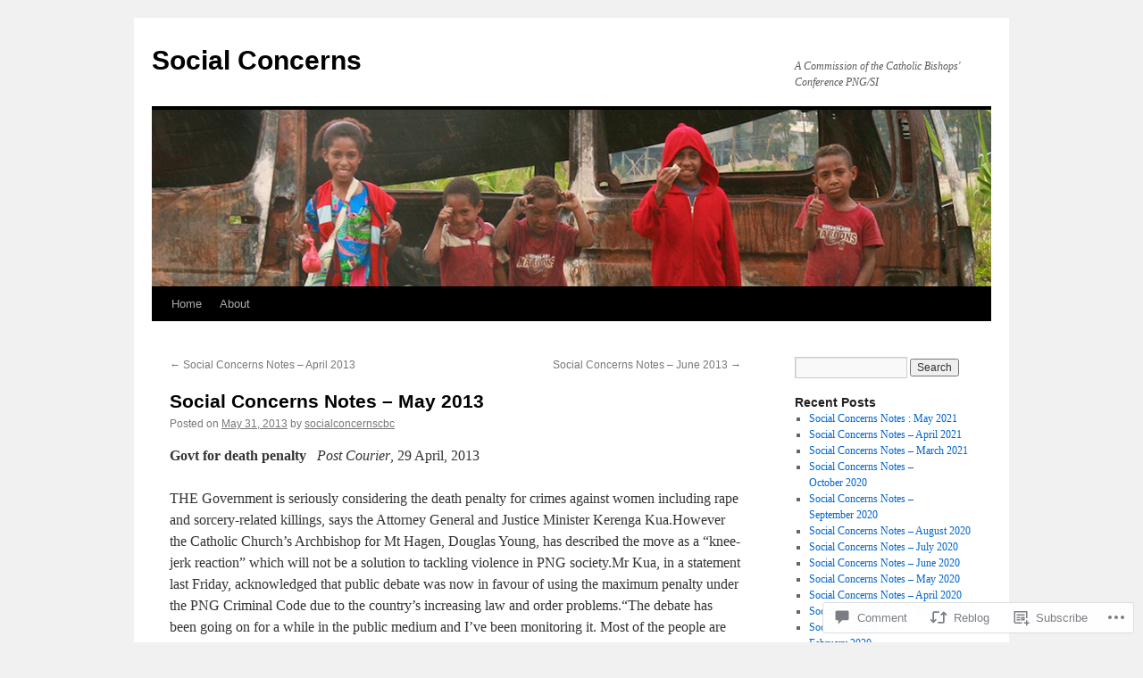

--- FILE ---
content_type: text/html; charset=UTF-8
request_url: https://tokstret.com/2013/05/31/social-concerns-notes-may-2013/
body_size: 35454
content:
<!DOCTYPE html>
<html lang="en">
<head>
<meta charset="UTF-8" />
<title>
Social Concerns Notes &#8211; May 2013 | Social Concerns</title>
<link rel="profile" href="https://gmpg.org/xfn/11" />
<link rel="stylesheet" type="text/css" media="all" href="https://s0.wp.com/wp-content/themes/pub/twentyten/style.css?m=1659017451i&amp;ver=20190507" />
<link rel="pingback" href="https://tokstret.com/xmlrpc.php">
<meta name='robots' content='max-image-preview:large' />

<!-- Async WordPress.com Remote Login -->
<script id="wpcom_remote_login_js">
var wpcom_remote_login_extra_auth = '';
function wpcom_remote_login_remove_dom_node_id( element_id ) {
	var dom_node = document.getElementById( element_id );
	if ( dom_node ) { dom_node.parentNode.removeChild( dom_node ); }
}
function wpcom_remote_login_remove_dom_node_classes( class_name ) {
	var dom_nodes = document.querySelectorAll( '.' + class_name );
	for ( var i = 0; i < dom_nodes.length; i++ ) {
		dom_nodes[ i ].parentNode.removeChild( dom_nodes[ i ] );
	}
}
function wpcom_remote_login_final_cleanup() {
	wpcom_remote_login_remove_dom_node_classes( "wpcom_remote_login_msg" );
	wpcom_remote_login_remove_dom_node_id( "wpcom_remote_login_key" );
	wpcom_remote_login_remove_dom_node_id( "wpcom_remote_login_validate" );
	wpcom_remote_login_remove_dom_node_id( "wpcom_remote_login_js" );
	wpcom_remote_login_remove_dom_node_id( "wpcom_request_access_iframe" );
	wpcom_remote_login_remove_dom_node_id( "wpcom_request_access_styles" );
}

// Watch for messages back from the remote login
window.addEventListener( "message", function( e ) {
	if ( e.origin === "https://r-login.wordpress.com" ) {
		var data = {};
		try {
			data = JSON.parse( e.data );
		} catch( e ) {
			wpcom_remote_login_final_cleanup();
			return;
		}

		if ( data.msg === 'LOGIN' ) {
			// Clean up the login check iframe
			wpcom_remote_login_remove_dom_node_id( "wpcom_remote_login_key" );

			var id_regex = new RegExp( /^[0-9]+$/ );
			var token_regex = new RegExp( /^.*|.*|.*$/ );
			if (
				token_regex.test( data.token )
				&& id_regex.test( data.wpcomid )
			) {
				// We have everything we need to ask for a login
				var script = document.createElement( "script" );
				script.setAttribute( "id", "wpcom_remote_login_validate" );
				script.src = '/remote-login.php?wpcom_remote_login=validate'
					+ '&wpcomid=' + data.wpcomid
					+ '&token=' + encodeURIComponent( data.token )
					+ '&host=' + window.location.protocol
					+ '//' + window.location.hostname
					+ '&postid=173'
					+ '&is_singular=1';
				document.body.appendChild( script );
			}

			return;
		}

		// Safari ITP, not logged in, so redirect
		if ( data.msg === 'LOGIN-REDIRECT' ) {
			window.location = 'https://wordpress.com/log-in?redirect_to=' + window.location.href;
			return;
		}

		// Safari ITP, storage access failed, remove the request
		if ( data.msg === 'LOGIN-REMOVE' ) {
			var css_zap = 'html { -webkit-transition: margin-top 1s; transition: margin-top 1s; } /* 9001 */ html { margin-top: 0 !important; } * html body { margin-top: 0 !important; } @media screen and ( max-width: 782px ) { html { margin-top: 0 !important; } * html body { margin-top: 0 !important; } }';
			var style_zap = document.createElement( 'style' );
			style_zap.type = 'text/css';
			style_zap.appendChild( document.createTextNode( css_zap ) );
			document.body.appendChild( style_zap );

			var e = document.getElementById( 'wpcom_request_access_iframe' );
			e.parentNode.removeChild( e );

			document.cookie = 'wordpress_com_login_access=denied; path=/; max-age=31536000';

			return;
		}

		// Safari ITP
		if ( data.msg === 'REQUEST_ACCESS' ) {
			console.log( 'request access: safari' );

			// Check ITP iframe enable/disable knob
			if ( wpcom_remote_login_extra_auth !== 'safari_itp_iframe' ) {
				return;
			}

			// If we are in a "private window" there is no ITP.
			var private_window = false;
			try {
				var opendb = window.openDatabase( null, null, null, null );
			} catch( e ) {
				private_window = true;
			}

			if ( private_window ) {
				console.log( 'private window' );
				return;
			}

			var iframe = document.createElement( 'iframe' );
			iframe.id = 'wpcom_request_access_iframe';
			iframe.setAttribute( 'scrolling', 'no' );
			iframe.setAttribute( 'sandbox', 'allow-storage-access-by-user-activation allow-scripts allow-same-origin allow-top-navigation-by-user-activation' );
			iframe.src = 'https://r-login.wordpress.com/remote-login.php?wpcom_remote_login=request_access&origin=' + encodeURIComponent( data.origin ) + '&wpcomid=' + encodeURIComponent( data.wpcomid );

			var css = 'html { -webkit-transition: margin-top 1s; transition: margin-top 1s; } /* 9001 */ html { margin-top: 46px !important; } * html body { margin-top: 46px !important; } @media screen and ( max-width: 660px ) { html { margin-top: 71px !important; } * html body { margin-top: 71px !important; } #wpcom_request_access_iframe { display: block; height: 71px !important; } } #wpcom_request_access_iframe { border: 0px; height: 46px; position: fixed; top: 0; left: 0; width: 100%; min-width: 100%; z-index: 99999; background: #23282d; } ';

			var style = document.createElement( 'style' );
			style.type = 'text/css';
			style.id = 'wpcom_request_access_styles';
			style.appendChild( document.createTextNode( css ) );
			document.body.appendChild( style );

			document.body.appendChild( iframe );
		}

		if ( data.msg === 'DONE' ) {
			wpcom_remote_login_final_cleanup();
		}
	}
}, false );

// Inject the remote login iframe after the page has had a chance to load
// more critical resources
window.addEventListener( "DOMContentLoaded", function( e ) {
	var iframe = document.createElement( "iframe" );
	iframe.style.display = "none";
	iframe.setAttribute( "scrolling", "no" );
	iframe.setAttribute( "id", "wpcom_remote_login_key" );
	iframe.src = "https://r-login.wordpress.com/remote-login.php"
		+ "?wpcom_remote_login=key"
		+ "&origin=aHR0cHM6Ly90b2tzdHJldC5jb20%3D"
		+ "&wpcomid=36287744"
		+ "&time=" + Math.floor( Date.now() / 1000 );
	document.body.appendChild( iframe );
}, false );
</script>
<link rel='dns-prefetch' href='//s0.wp.com' />
<link rel='dns-prefetch' href='//widgets.wp.com' />
<link rel="alternate" type="application/rss+xml" title="Social Concerns &raquo; Feed" href="https://tokstret.com/feed/" />
<link rel="alternate" type="application/rss+xml" title="Social Concerns &raquo; Comments Feed" href="https://tokstret.com/comments/feed/" />
<link rel="alternate" type="application/rss+xml" title="Social Concerns &raquo; Social Concerns Notes &#8211; May&nbsp;2013 Comments Feed" href="https://tokstret.com/2013/05/31/social-concerns-notes-may-2013/feed/" />
	<script type="text/javascript">
		/* <![CDATA[ */
		function addLoadEvent(func) {
			var oldonload = window.onload;
			if (typeof window.onload != 'function') {
				window.onload = func;
			} else {
				window.onload = function () {
					oldonload();
					func();
				}
			}
		}
		/* ]]> */
	</script>
	<link crossorigin='anonymous' rel='stylesheet' id='all-css-0-1' href='/_static/??-eJxtzEkKgDAMQNELWYNjcSGeRdog1Q7BpHh9UQRBXD74fDhImRQFo0DIinxeXGRYUWg222PgHCEkmz0y7OhnQasosXxUGuYC/o/ebfh+b135FMZKd02th77t1hMpiDR+&cssminify=yes' type='text/css' media='all' />
<style id='wp-emoji-styles-inline-css'>

	img.wp-smiley, img.emoji {
		display: inline !important;
		border: none !important;
		box-shadow: none !important;
		height: 1em !important;
		width: 1em !important;
		margin: 0 0.07em !important;
		vertical-align: -0.1em !important;
		background: none !important;
		padding: 0 !important;
	}
/*# sourceURL=wp-emoji-styles-inline-css */
</style>
<link crossorigin='anonymous' rel='stylesheet' id='all-css-2-1' href='/wp-content/plugins/gutenberg-core/v22.4.2/build/styles/block-library/style.min.css?m=1769608164i&cssminify=yes' type='text/css' media='all' />
<style id='wp-block-library-inline-css'>
.has-text-align-justify {
	text-align:justify;
}
.has-text-align-justify{text-align:justify;}

/*# sourceURL=wp-block-library-inline-css */
</style><style id='global-styles-inline-css'>
:root{--wp--preset--aspect-ratio--square: 1;--wp--preset--aspect-ratio--4-3: 4/3;--wp--preset--aspect-ratio--3-4: 3/4;--wp--preset--aspect-ratio--3-2: 3/2;--wp--preset--aspect-ratio--2-3: 2/3;--wp--preset--aspect-ratio--16-9: 16/9;--wp--preset--aspect-ratio--9-16: 9/16;--wp--preset--color--black: #000;--wp--preset--color--cyan-bluish-gray: #abb8c3;--wp--preset--color--white: #fff;--wp--preset--color--pale-pink: #f78da7;--wp--preset--color--vivid-red: #cf2e2e;--wp--preset--color--luminous-vivid-orange: #ff6900;--wp--preset--color--luminous-vivid-amber: #fcb900;--wp--preset--color--light-green-cyan: #7bdcb5;--wp--preset--color--vivid-green-cyan: #00d084;--wp--preset--color--pale-cyan-blue: #8ed1fc;--wp--preset--color--vivid-cyan-blue: #0693e3;--wp--preset--color--vivid-purple: #9b51e0;--wp--preset--color--blue: #0066cc;--wp--preset--color--medium-gray: #666;--wp--preset--color--light-gray: #f1f1f1;--wp--preset--gradient--vivid-cyan-blue-to-vivid-purple: linear-gradient(135deg,rgb(6,147,227) 0%,rgb(155,81,224) 100%);--wp--preset--gradient--light-green-cyan-to-vivid-green-cyan: linear-gradient(135deg,rgb(122,220,180) 0%,rgb(0,208,130) 100%);--wp--preset--gradient--luminous-vivid-amber-to-luminous-vivid-orange: linear-gradient(135deg,rgb(252,185,0) 0%,rgb(255,105,0) 100%);--wp--preset--gradient--luminous-vivid-orange-to-vivid-red: linear-gradient(135deg,rgb(255,105,0) 0%,rgb(207,46,46) 100%);--wp--preset--gradient--very-light-gray-to-cyan-bluish-gray: linear-gradient(135deg,rgb(238,238,238) 0%,rgb(169,184,195) 100%);--wp--preset--gradient--cool-to-warm-spectrum: linear-gradient(135deg,rgb(74,234,220) 0%,rgb(151,120,209) 20%,rgb(207,42,186) 40%,rgb(238,44,130) 60%,rgb(251,105,98) 80%,rgb(254,248,76) 100%);--wp--preset--gradient--blush-light-purple: linear-gradient(135deg,rgb(255,206,236) 0%,rgb(152,150,240) 100%);--wp--preset--gradient--blush-bordeaux: linear-gradient(135deg,rgb(254,205,165) 0%,rgb(254,45,45) 50%,rgb(107,0,62) 100%);--wp--preset--gradient--luminous-dusk: linear-gradient(135deg,rgb(255,203,112) 0%,rgb(199,81,192) 50%,rgb(65,88,208) 100%);--wp--preset--gradient--pale-ocean: linear-gradient(135deg,rgb(255,245,203) 0%,rgb(182,227,212) 50%,rgb(51,167,181) 100%);--wp--preset--gradient--electric-grass: linear-gradient(135deg,rgb(202,248,128) 0%,rgb(113,206,126) 100%);--wp--preset--gradient--midnight: linear-gradient(135deg,rgb(2,3,129) 0%,rgb(40,116,252) 100%);--wp--preset--font-size--small: 13px;--wp--preset--font-size--medium: 20px;--wp--preset--font-size--large: 36px;--wp--preset--font-size--x-large: 42px;--wp--preset--font-family--albert-sans: 'Albert Sans', sans-serif;--wp--preset--font-family--alegreya: Alegreya, serif;--wp--preset--font-family--arvo: Arvo, serif;--wp--preset--font-family--bodoni-moda: 'Bodoni Moda', serif;--wp--preset--font-family--bricolage-grotesque: 'Bricolage Grotesque', sans-serif;--wp--preset--font-family--cabin: Cabin, sans-serif;--wp--preset--font-family--chivo: Chivo, sans-serif;--wp--preset--font-family--commissioner: Commissioner, sans-serif;--wp--preset--font-family--cormorant: Cormorant, serif;--wp--preset--font-family--courier-prime: 'Courier Prime', monospace;--wp--preset--font-family--crimson-pro: 'Crimson Pro', serif;--wp--preset--font-family--dm-mono: 'DM Mono', monospace;--wp--preset--font-family--dm-sans: 'DM Sans', sans-serif;--wp--preset--font-family--dm-serif-display: 'DM Serif Display', serif;--wp--preset--font-family--domine: Domine, serif;--wp--preset--font-family--eb-garamond: 'EB Garamond', serif;--wp--preset--font-family--epilogue: Epilogue, sans-serif;--wp--preset--font-family--fahkwang: Fahkwang, sans-serif;--wp--preset--font-family--figtree: Figtree, sans-serif;--wp--preset--font-family--fira-sans: 'Fira Sans', sans-serif;--wp--preset--font-family--fjalla-one: 'Fjalla One', sans-serif;--wp--preset--font-family--fraunces: Fraunces, serif;--wp--preset--font-family--gabarito: Gabarito, system-ui;--wp--preset--font-family--ibm-plex-mono: 'IBM Plex Mono', monospace;--wp--preset--font-family--ibm-plex-sans: 'IBM Plex Sans', sans-serif;--wp--preset--font-family--ibarra-real-nova: 'Ibarra Real Nova', serif;--wp--preset--font-family--instrument-serif: 'Instrument Serif', serif;--wp--preset--font-family--inter: Inter, sans-serif;--wp--preset--font-family--josefin-sans: 'Josefin Sans', sans-serif;--wp--preset--font-family--jost: Jost, sans-serif;--wp--preset--font-family--libre-baskerville: 'Libre Baskerville', serif;--wp--preset--font-family--libre-franklin: 'Libre Franklin', sans-serif;--wp--preset--font-family--literata: Literata, serif;--wp--preset--font-family--lora: Lora, serif;--wp--preset--font-family--merriweather: Merriweather, serif;--wp--preset--font-family--montserrat: Montserrat, sans-serif;--wp--preset--font-family--newsreader: Newsreader, serif;--wp--preset--font-family--noto-sans-mono: 'Noto Sans Mono', sans-serif;--wp--preset--font-family--nunito: Nunito, sans-serif;--wp--preset--font-family--open-sans: 'Open Sans', sans-serif;--wp--preset--font-family--overpass: Overpass, sans-serif;--wp--preset--font-family--pt-serif: 'PT Serif', serif;--wp--preset--font-family--petrona: Petrona, serif;--wp--preset--font-family--piazzolla: Piazzolla, serif;--wp--preset--font-family--playfair-display: 'Playfair Display', serif;--wp--preset--font-family--plus-jakarta-sans: 'Plus Jakarta Sans', sans-serif;--wp--preset--font-family--poppins: Poppins, sans-serif;--wp--preset--font-family--raleway: Raleway, sans-serif;--wp--preset--font-family--roboto: Roboto, sans-serif;--wp--preset--font-family--roboto-slab: 'Roboto Slab', serif;--wp--preset--font-family--rubik: Rubik, sans-serif;--wp--preset--font-family--rufina: Rufina, serif;--wp--preset--font-family--sora: Sora, sans-serif;--wp--preset--font-family--source-sans-3: 'Source Sans 3', sans-serif;--wp--preset--font-family--source-serif-4: 'Source Serif 4', serif;--wp--preset--font-family--space-mono: 'Space Mono', monospace;--wp--preset--font-family--syne: Syne, sans-serif;--wp--preset--font-family--texturina: Texturina, serif;--wp--preset--font-family--urbanist: Urbanist, sans-serif;--wp--preset--font-family--work-sans: 'Work Sans', sans-serif;--wp--preset--spacing--20: 0.44rem;--wp--preset--spacing--30: 0.67rem;--wp--preset--spacing--40: 1rem;--wp--preset--spacing--50: 1.5rem;--wp--preset--spacing--60: 2.25rem;--wp--preset--spacing--70: 3.38rem;--wp--preset--spacing--80: 5.06rem;--wp--preset--shadow--natural: 6px 6px 9px rgba(0, 0, 0, 0.2);--wp--preset--shadow--deep: 12px 12px 50px rgba(0, 0, 0, 0.4);--wp--preset--shadow--sharp: 6px 6px 0px rgba(0, 0, 0, 0.2);--wp--preset--shadow--outlined: 6px 6px 0px -3px rgb(255, 255, 255), 6px 6px rgb(0, 0, 0);--wp--preset--shadow--crisp: 6px 6px 0px rgb(0, 0, 0);}:where(body) { margin: 0; }:where(.is-layout-flex){gap: 0.5em;}:where(.is-layout-grid){gap: 0.5em;}body .is-layout-flex{display: flex;}.is-layout-flex{flex-wrap: wrap;align-items: center;}.is-layout-flex > :is(*, div){margin: 0;}body .is-layout-grid{display: grid;}.is-layout-grid > :is(*, div){margin: 0;}body{padding-top: 0px;padding-right: 0px;padding-bottom: 0px;padding-left: 0px;}:root :where(.wp-element-button, .wp-block-button__link){background-color: #32373c;border-width: 0;color: #fff;font-family: inherit;font-size: inherit;font-style: inherit;font-weight: inherit;letter-spacing: inherit;line-height: inherit;padding-top: calc(0.667em + 2px);padding-right: calc(1.333em + 2px);padding-bottom: calc(0.667em + 2px);padding-left: calc(1.333em + 2px);text-decoration: none;text-transform: inherit;}.has-black-color{color: var(--wp--preset--color--black) !important;}.has-cyan-bluish-gray-color{color: var(--wp--preset--color--cyan-bluish-gray) !important;}.has-white-color{color: var(--wp--preset--color--white) !important;}.has-pale-pink-color{color: var(--wp--preset--color--pale-pink) !important;}.has-vivid-red-color{color: var(--wp--preset--color--vivid-red) !important;}.has-luminous-vivid-orange-color{color: var(--wp--preset--color--luminous-vivid-orange) !important;}.has-luminous-vivid-amber-color{color: var(--wp--preset--color--luminous-vivid-amber) !important;}.has-light-green-cyan-color{color: var(--wp--preset--color--light-green-cyan) !important;}.has-vivid-green-cyan-color{color: var(--wp--preset--color--vivid-green-cyan) !important;}.has-pale-cyan-blue-color{color: var(--wp--preset--color--pale-cyan-blue) !important;}.has-vivid-cyan-blue-color{color: var(--wp--preset--color--vivid-cyan-blue) !important;}.has-vivid-purple-color{color: var(--wp--preset--color--vivid-purple) !important;}.has-blue-color{color: var(--wp--preset--color--blue) !important;}.has-medium-gray-color{color: var(--wp--preset--color--medium-gray) !important;}.has-light-gray-color{color: var(--wp--preset--color--light-gray) !important;}.has-black-background-color{background-color: var(--wp--preset--color--black) !important;}.has-cyan-bluish-gray-background-color{background-color: var(--wp--preset--color--cyan-bluish-gray) !important;}.has-white-background-color{background-color: var(--wp--preset--color--white) !important;}.has-pale-pink-background-color{background-color: var(--wp--preset--color--pale-pink) !important;}.has-vivid-red-background-color{background-color: var(--wp--preset--color--vivid-red) !important;}.has-luminous-vivid-orange-background-color{background-color: var(--wp--preset--color--luminous-vivid-orange) !important;}.has-luminous-vivid-amber-background-color{background-color: var(--wp--preset--color--luminous-vivid-amber) !important;}.has-light-green-cyan-background-color{background-color: var(--wp--preset--color--light-green-cyan) !important;}.has-vivid-green-cyan-background-color{background-color: var(--wp--preset--color--vivid-green-cyan) !important;}.has-pale-cyan-blue-background-color{background-color: var(--wp--preset--color--pale-cyan-blue) !important;}.has-vivid-cyan-blue-background-color{background-color: var(--wp--preset--color--vivid-cyan-blue) !important;}.has-vivid-purple-background-color{background-color: var(--wp--preset--color--vivid-purple) !important;}.has-blue-background-color{background-color: var(--wp--preset--color--blue) !important;}.has-medium-gray-background-color{background-color: var(--wp--preset--color--medium-gray) !important;}.has-light-gray-background-color{background-color: var(--wp--preset--color--light-gray) !important;}.has-black-border-color{border-color: var(--wp--preset--color--black) !important;}.has-cyan-bluish-gray-border-color{border-color: var(--wp--preset--color--cyan-bluish-gray) !important;}.has-white-border-color{border-color: var(--wp--preset--color--white) !important;}.has-pale-pink-border-color{border-color: var(--wp--preset--color--pale-pink) !important;}.has-vivid-red-border-color{border-color: var(--wp--preset--color--vivid-red) !important;}.has-luminous-vivid-orange-border-color{border-color: var(--wp--preset--color--luminous-vivid-orange) !important;}.has-luminous-vivid-amber-border-color{border-color: var(--wp--preset--color--luminous-vivid-amber) !important;}.has-light-green-cyan-border-color{border-color: var(--wp--preset--color--light-green-cyan) !important;}.has-vivid-green-cyan-border-color{border-color: var(--wp--preset--color--vivid-green-cyan) !important;}.has-pale-cyan-blue-border-color{border-color: var(--wp--preset--color--pale-cyan-blue) !important;}.has-vivid-cyan-blue-border-color{border-color: var(--wp--preset--color--vivid-cyan-blue) !important;}.has-vivid-purple-border-color{border-color: var(--wp--preset--color--vivid-purple) !important;}.has-blue-border-color{border-color: var(--wp--preset--color--blue) !important;}.has-medium-gray-border-color{border-color: var(--wp--preset--color--medium-gray) !important;}.has-light-gray-border-color{border-color: var(--wp--preset--color--light-gray) !important;}.has-vivid-cyan-blue-to-vivid-purple-gradient-background{background: var(--wp--preset--gradient--vivid-cyan-blue-to-vivid-purple) !important;}.has-light-green-cyan-to-vivid-green-cyan-gradient-background{background: var(--wp--preset--gradient--light-green-cyan-to-vivid-green-cyan) !important;}.has-luminous-vivid-amber-to-luminous-vivid-orange-gradient-background{background: var(--wp--preset--gradient--luminous-vivid-amber-to-luminous-vivid-orange) !important;}.has-luminous-vivid-orange-to-vivid-red-gradient-background{background: var(--wp--preset--gradient--luminous-vivid-orange-to-vivid-red) !important;}.has-very-light-gray-to-cyan-bluish-gray-gradient-background{background: var(--wp--preset--gradient--very-light-gray-to-cyan-bluish-gray) !important;}.has-cool-to-warm-spectrum-gradient-background{background: var(--wp--preset--gradient--cool-to-warm-spectrum) !important;}.has-blush-light-purple-gradient-background{background: var(--wp--preset--gradient--blush-light-purple) !important;}.has-blush-bordeaux-gradient-background{background: var(--wp--preset--gradient--blush-bordeaux) !important;}.has-luminous-dusk-gradient-background{background: var(--wp--preset--gradient--luminous-dusk) !important;}.has-pale-ocean-gradient-background{background: var(--wp--preset--gradient--pale-ocean) !important;}.has-electric-grass-gradient-background{background: var(--wp--preset--gradient--electric-grass) !important;}.has-midnight-gradient-background{background: var(--wp--preset--gradient--midnight) !important;}.has-small-font-size{font-size: var(--wp--preset--font-size--small) !important;}.has-medium-font-size{font-size: var(--wp--preset--font-size--medium) !important;}.has-large-font-size{font-size: var(--wp--preset--font-size--large) !important;}.has-x-large-font-size{font-size: var(--wp--preset--font-size--x-large) !important;}.has-albert-sans-font-family{font-family: var(--wp--preset--font-family--albert-sans) !important;}.has-alegreya-font-family{font-family: var(--wp--preset--font-family--alegreya) !important;}.has-arvo-font-family{font-family: var(--wp--preset--font-family--arvo) !important;}.has-bodoni-moda-font-family{font-family: var(--wp--preset--font-family--bodoni-moda) !important;}.has-bricolage-grotesque-font-family{font-family: var(--wp--preset--font-family--bricolage-grotesque) !important;}.has-cabin-font-family{font-family: var(--wp--preset--font-family--cabin) !important;}.has-chivo-font-family{font-family: var(--wp--preset--font-family--chivo) !important;}.has-commissioner-font-family{font-family: var(--wp--preset--font-family--commissioner) !important;}.has-cormorant-font-family{font-family: var(--wp--preset--font-family--cormorant) !important;}.has-courier-prime-font-family{font-family: var(--wp--preset--font-family--courier-prime) !important;}.has-crimson-pro-font-family{font-family: var(--wp--preset--font-family--crimson-pro) !important;}.has-dm-mono-font-family{font-family: var(--wp--preset--font-family--dm-mono) !important;}.has-dm-sans-font-family{font-family: var(--wp--preset--font-family--dm-sans) !important;}.has-dm-serif-display-font-family{font-family: var(--wp--preset--font-family--dm-serif-display) !important;}.has-domine-font-family{font-family: var(--wp--preset--font-family--domine) !important;}.has-eb-garamond-font-family{font-family: var(--wp--preset--font-family--eb-garamond) !important;}.has-epilogue-font-family{font-family: var(--wp--preset--font-family--epilogue) !important;}.has-fahkwang-font-family{font-family: var(--wp--preset--font-family--fahkwang) !important;}.has-figtree-font-family{font-family: var(--wp--preset--font-family--figtree) !important;}.has-fira-sans-font-family{font-family: var(--wp--preset--font-family--fira-sans) !important;}.has-fjalla-one-font-family{font-family: var(--wp--preset--font-family--fjalla-one) !important;}.has-fraunces-font-family{font-family: var(--wp--preset--font-family--fraunces) !important;}.has-gabarito-font-family{font-family: var(--wp--preset--font-family--gabarito) !important;}.has-ibm-plex-mono-font-family{font-family: var(--wp--preset--font-family--ibm-plex-mono) !important;}.has-ibm-plex-sans-font-family{font-family: var(--wp--preset--font-family--ibm-plex-sans) !important;}.has-ibarra-real-nova-font-family{font-family: var(--wp--preset--font-family--ibarra-real-nova) !important;}.has-instrument-serif-font-family{font-family: var(--wp--preset--font-family--instrument-serif) !important;}.has-inter-font-family{font-family: var(--wp--preset--font-family--inter) !important;}.has-josefin-sans-font-family{font-family: var(--wp--preset--font-family--josefin-sans) !important;}.has-jost-font-family{font-family: var(--wp--preset--font-family--jost) !important;}.has-libre-baskerville-font-family{font-family: var(--wp--preset--font-family--libre-baskerville) !important;}.has-libre-franklin-font-family{font-family: var(--wp--preset--font-family--libre-franklin) !important;}.has-literata-font-family{font-family: var(--wp--preset--font-family--literata) !important;}.has-lora-font-family{font-family: var(--wp--preset--font-family--lora) !important;}.has-merriweather-font-family{font-family: var(--wp--preset--font-family--merriweather) !important;}.has-montserrat-font-family{font-family: var(--wp--preset--font-family--montserrat) !important;}.has-newsreader-font-family{font-family: var(--wp--preset--font-family--newsreader) !important;}.has-noto-sans-mono-font-family{font-family: var(--wp--preset--font-family--noto-sans-mono) !important;}.has-nunito-font-family{font-family: var(--wp--preset--font-family--nunito) !important;}.has-open-sans-font-family{font-family: var(--wp--preset--font-family--open-sans) !important;}.has-overpass-font-family{font-family: var(--wp--preset--font-family--overpass) !important;}.has-pt-serif-font-family{font-family: var(--wp--preset--font-family--pt-serif) !important;}.has-petrona-font-family{font-family: var(--wp--preset--font-family--petrona) !important;}.has-piazzolla-font-family{font-family: var(--wp--preset--font-family--piazzolla) !important;}.has-playfair-display-font-family{font-family: var(--wp--preset--font-family--playfair-display) !important;}.has-plus-jakarta-sans-font-family{font-family: var(--wp--preset--font-family--plus-jakarta-sans) !important;}.has-poppins-font-family{font-family: var(--wp--preset--font-family--poppins) !important;}.has-raleway-font-family{font-family: var(--wp--preset--font-family--raleway) !important;}.has-roboto-font-family{font-family: var(--wp--preset--font-family--roboto) !important;}.has-roboto-slab-font-family{font-family: var(--wp--preset--font-family--roboto-slab) !important;}.has-rubik-font-family{font-family: var(--wp--preset--font-family--rubik) !important;}.has-rufina-font-family{font-family: var(--wp--preset--font-family--rufina) !important;}.has-sora-font-family{font-family: var(--wp--preset--font-family--sora) !important;}.has-source-sans-3-font-family{font-family: var(--wp--preset--font-family--source-sans-3) !important;}.has-source-serif-4-font-family{font-family: var(--wp--preset--font-family--source-serif-4) !important;}.has-space-mono-font-family{font-family: var(--wp--preset--font-family--space-mono) !important;}.has-syne-font-family{font-family: var(--wp--preset--font-family--syne) !important;}.has-texturina-font-family{font-family: var(--wp--preset--font-family--texturina) !important;}.has-urbanist-font-family{font-family: var(--wp--preset--font-family--urbanist) !important;}.has-work-sans-font-family{font-family: var(--wp--preset--font-family--work-sans) !important;}
/*# sourceURL=global-styles-inline-css */
</style>

<style id='classic-theme-styles-inline-css'>
.wp-block-button__link{background-color:#32373c;border-radius:9999px;box-shadow:none;color:#fff;font-size:1.125em;padding:calc(.667em + 2px) calc(1.333em + 2px);text-decoration:none}.wp-block-file__button{background:#32373c;color:#fff}.wp-block-accordion-heading{margin:0}.wp-block-accordion-heading__toggle{background-color:inherit!important;color:inherit!important}.wp-block-accordion-heading__toggle:not(:focus-visible){outline:none}.wp-block-accordion-heading__toggle:focus,.wp-block-accordion-heading__toggle:hover{background-color:inherit!important;border:none;box-shadow:none;color:inherit;padding:var(--wp--preset--spacing--20,1em) 0;text-decoration:none}.wp-block-accordion-heading__toggle:focus-visible{outline:auto;outline-offset:0}
/*# sourceURL=/wp-content/plugins/gutenberg-core/v22.4.2/build/styles/block-library/classic.min.css */
</style>
<link crossorigin='anonymous' rel='stylesheet' id='all-css-4-1' href='/_static/??-eJx9jksOwjAMRC9EsEAtnwXiKCgfC1LqJIqd9vq4qtgAYmPJM/PsgbkYn5NgEqBmytjuMTH4XFF1KlZAE4QhWhyRNLb1zBv4jc1FGeNcqchsdFJsZOShIP/jBpRi/dOotJ5YDeCW3t5twhRyBdskkxWJ/osCrh5ci2OACavTzyoulflzX7pc6bI7Hk777tx1/fACNXxjkA==&cssminify=yes' type='text/css' media='all' />
<link rel='stylesheet' id='verbum-gutenberg-css-css' href='https://widgets.wp.com/verbum-block-editor/block-editor.css?ver=1738686361' media='all' />
<link crossorigin='anonymous' rel='stylesheet' id='all-css-6-1' href='/_static/??-eJyFjsEOwjAMQ3+IECaxiR0Q37JVoRTaplpSVfv7hRsTEtxsy88ytgKOs1JW1AclEix1Rm0WrJbiHNm95OhEDvivK7pGglYcpy8gVSix+pAFF7JRb9KjtT7sL8gTg12ZNHDeGbjHKSxv9Jau3dCdzv3YX8bnBqh7UWU=&cssminify=yes' type='text/css' media='all' />
<style id='jetpack-global-styles-frontend-style-inline-css'>
:root { --font-headings: unset; --font-base: unset; --font-headings-default: -apple-system,BlinkMacSystemFont,"Segoe UI",Roboto,Oxygen-Sans,Ubuntu,Cantarell,"Helvetica Neue",sans-serif; --font-base-default: -apple-system,BlinkMacSystemFont,"Segoe UI",Roboto,Oxygen-Sans,Ubuntu,Cantarell,"Helvetica Neue",sans-serif;}
/*# sourceURL=jetpack-global-styles-frontend-style-inline-css */
</style>
<link crossorigin='anonymous' rel='stylesheet' id='all-css-8-1' href='/_static/??-eJyNjcsKAjEMRX/IGtQZBxfip0hMS9sxTYppGfx7H7gRN+7ugcs5sFRHKi1Ig9Jd5R6zGMyhVaTrh8G6QFHfORhYwlvw6P39PbPENZmt4G/ROQuBKWVkxxrVvuBH1lIoz2waILJekF+HUzlupnG3nQ77YZwfuRJIaQ==&cssminify=yes' type='text/css' media='all' />
<script type="text/javascript" id="jetpack_related-posts-js-extra">
/* <![CDATA[ */
var related_posts_js_options = {"post_heading":"h4"};
//# sourceURL=jetpack_related-posts-js-extra
/* ]]> */
</script>
<script type="text/javascript" id="wpcom-actionbar-placeholder-js-extra">
/* <![CDATA[ */
var actionbardata = {"siteID":"36287744","postID":"173","siteURL":"https://tokstret.com","xhrURL":"https://tokstret.com/wp-admin/admin-ajax.php","nonce":"e2d4c58009","isLoggedIn":"","statusMessage":"","subsEmailDefault":"instantly","proxyScriptUrl":"https://s0.wp.com/wp-content/js/wpcom-proxy-request.js?m=1513050504i&amp;ver=20211021","shortlink":"https://wp.me/p2sg6c-2N","i18n":{"followedText":"New posts from this site will now appear in your \u003Ca href=\"https://wordpress.com/reader\"\u003EReader\u003C/a\u003E","foldBar":"Collapse this bar","unfoldBar":"Expand this bar","shortLinkCopied":"Shortlink copied to clipboard."}};
//# sourceURL=wpcom-actionbar-placeholder-js-extra
/* ]]> */
</script>
<script type="text/javascript" id="jetpack-mu-wpcom-settings-js-before">
/* <![CDATA[ */
var JETPACK_MU_WPCOM_SETTINGS = {"assetsUrl":"https://s0.wp.com/wp-content/mu-plugins/jetpack-mu-wpcom-plugin/sun/jetpack_vendor/automattic/jetpack-mu-wpcom/src/build/"};
//# sourceURL=jetpack-mu-wpcom-settings-js-before
/* ]]> */
</script>
<script crossorigin='anonymous' type='text/javascript'  src='/_static/??/wp-content/mu-plugins/jetpack-plugin/sun/_inc/build/related-posts/related-posts.min.js,/wp-content/js/rlt-proxy.js?m=1755011788j'></script>
<script type="text/javascript" id="rlt-proxy-js-after">
/* <![CDATA[ */
	rltInitialize( {"token":null,"iframeOrigins":["https:\/\/widgets.wp.com"]} );
//# sourceURL=rlt-proxy-js-after
/* ]]> */
</script>
<link rel="EditURI" type="application/rsd+xml" title="RSD" href="https://tokstret.wordpress.com/xmlrpc.php?rsd" />
<meta name="generator" content="WordPress.com" />
<link rel="canonical" href="https://tokstret.com/2013/05/31/social-concerns-notes-may-2013/" />
<link rel='shortlink' href='https://wp.me/p2sg6c-2N' />
<link rel="alternate" type="application/json+oembed" href="https://public-api.wordpress.com/oembed/?format=json&amp;url=https%3A%2F%2Ftokstret.com%2F2013%2F05%2F31%2Fsocial-concerns-notes-may-2013%2F&amp;for=wpcom-auto-discovery" /><link rel="alternate" type="application/xml+oembed" href="https://public-api.wordpress.com/oembed/?format=xml&amp;url=https%3A%2F%2Ftokstret.com%2F2013%2F05%2F31%2Fsocial-concerns-notes-may-2013%2F&amp;for=wpcom-auto-discovery" />
<!-- Jetpack Open Graph Tags -->
<meta property="og:type" content="article" />
<meta property="og:title" content="Social Concerns Notes &#8211; May 2013" />
<meta property="og:url" content="https://tokstret.com/2013/05/31/social-concerns-notes-may-2013/" />
<meta property="og:description" content="Govt for death penalty   Post Courier, 29 April, 2013 THE Government is seriously considering the death penalty for crimes against women including rape and sorcery-related killings, says the Attorn…" />
<meta property="article:published_time" content="2013-05-30T23:28:52+00:00" />
<meta property="article:modified_time" content="2013-05-31T00:29:01+00:00" />
<meta property="og:site_name" content="Social Concerns" />
<meta property="og:image" content="https://s0.wp.com/i/blank.jpg?m=1383295312i" />
<meta property="og:image:width" content="200" />
<meta property="og:image:height" content="200" />
<meta property="og:image:alt" content="" />
<meta property="og:locale" content="en_US" />
<meta property="article:publisher" content="https://www.facebook.com/WordPresscom" />
<meta name="twitter:text:title" content="Social Concerns Notes &#8211; May&nbsp;2013" />
<meta name="twitter:card" content="summary" />

<!-- End Jetpack Open Graph Tags -->
<link rel="shortcut icon" type="image/x-icon" href="https://s0.wp.com/i/favicon.ico?m=1713425267i" sizes="16x16 24x24 32x32 48x48" />
<link rel="icon" type="image/x-icon" href="https://s0.wp.com/i/favicon.ico?m=1713425267i" sizes="16x16 24x24 32x32 48x48" />
<link rel="apple-touch-icon" href="https://s0.wp.com/i/webclip.png?m=1713868326i" />
<link rel='openid.server' href='https://tokstret.com/?openidserver=1' />
<link rel='openid.delegate' href='https://tokstret.com/' />
<link rel="search" type="application/opensearchdescription+xml" href="https://tokstret.com/osd.xml" title="Social Concerns" />
<link rel="search" type="application/opensearchdescription+xml" href="https://s1.wp.com/opensearch.xml" title="WordPress.com" />
<meta name="description" content="Govt for death penalty   Post Courier, 29 April, 2013 THE Government is seriously considering the death penalty for crimes against women including rape and sorcery-related killings, says the Attorney General and Justice Minister Kerenga Kua. However the Catholic Church’s Archbishop for Mt Hagen, Douglas Young, has described the move as a “knee-jerk reaction” which will not&hellip;" />
</head>

<body class="wp-singular post-template-default single single-post postid-173 single-format-standard custom-background wp-theme-pubtwentyten customizer-styles-applied single-author jetpack-reblog-enabled">
<div id="wrapper" class="hfeed">
	<div id="header">
		<div id="masthead">
			<div id="branding" role="banner">
								<div id="site-title">
					<span>
						<a href="https://tokstret.com/" title="Social Concerns" rel="home">Social Concerns</a>
					</span>
				</div>
				<div id="site-description">A Commission of the Catholic Bishops&#039; Conference PNG/SI</div>

									<a class="home-link" href="https://tokstret.com/" title="Social Concerns" rel="home">
						<img src="https://tokstret.com/wp-content/uploads/2012/05/kids-72.jpg" width="940" height="198" alt="" />
					</a>
								</div><!-- #branding -->

			<div id="access" role="navigation">
								<div class="skip-link screen-reader-text"><a href="#content" title="Skip to content">Skip to content</a></div>
				<div class="menu"><ul>
<li ><a href="https://tokstret.com/">Home</a></li><li class="page_item page-item-2"><a href="https://tokstret.com/about/">About</a></li>
</ul></div>
			</div><!-- #access -->
		</div><!-- #masthead -->
	</div><!-- #header -->

	<div id="main">

		<div id="container">
			<div id="content" role="main">

			

				<div id="nav-above" class="navigation">
					<div class="nav-previous"><a href="https://tokstret.com/2013/04/29/social-concerns-notes-april-2013/" rel="prev"><span class="meta-nav">&larr;</span> Social Concerns Notes &#8211; April&nbsp;2013</a></div>
					<div class="nav-next"><a href="https://tokstret.com/2013/06/29/social-concerns-notes-june-2013/" rel="next">Social Concerns Notes &#8211; June&nbsp;2013 <span class="meta-nav">&rarr;</span></a></div>
				</div><!-- #nav-above -->

				<div id="post-173" class="post-173 post type-post status-publish format-standard hentry category-uncategorized">
											<h2 class="entry-title"><a href="https://tokstret.com/2013/05/31/social-concerns-notes-may-2013/" rel="bookmark">Social Concerns Notes &#8211; May&nbsp;2013</a></h2>					
					<div class="entry-meta">
						<span class="meta-prep meta-prep-author">Posted on</span> <a href="https://tokstret.com/2013/05/31/social-concerns-notes-may-2013/" title="9:28 am" rel="bookmark"><span class="entry-date">May 31, 2013</span></a> <span class="meta-sep">by</span> <span class="author vcard"><a class="url fn n" href="https://tokstret.com/author/socialconcernscbc/" title="View all posts by socialconcernscbc">socialconcernscbc</a></span>					</div><!-- .entry-meta -->

					<div class="entry-content">
						<p><b>Govt for death penalty   </b><i>Post Courier</i>, 29 April, 2013</p>
<p>THE Government is seriously considering the death penalty for crimes against women including rape and sorcery-related killings, says the Attorney General and Justice Minister Kerenga Kua. However the Catholic Church’s Archbishop for Mt Hagen, Douglas Young, has described the move as a “knee-jerk reaction” which will not be a solution to tackling violence in PNG society. Mr Kua, in a statement last Friday, acknowledged that public debate was now in favour of using the maximum penalty under the PNG Criminal Code due to the country’s increasing law and order problems. “The debate has been going on for a while in the public medium and I’ve been monitoring it.  Most of the people are ready for it (death penalty) and they want it now as they are fed up of the law and order problems in this country and they want to see a more liberal use of the death penalty,” he said.  Mr Kua said it was time the Government “did something radical” to put an end to increasing crime in PNG. I cannot shut my eye to the people’s request. I’m not deaf, I’m listening. If they want it we will give it to them,” he said.  But killing a person is not a solution as it perpetuates violence and reinforces the traditional Melanesian practice of vengeance, countered Archbishop Young. “Will the nation itself model to young men that if someone is bothering them, the best remedy is to simply kill them? It is already well known that the death penalty is not a deterrent to violent crime,” he stated in a letter addressed to the local media. Archbishop Young said the key laid in the enforcement of laws.</p>
<p><b>Original Letter by Archbishop Young</b></p>
<p>April 26, 2013</p>
<p>Dear Sir,</p>
<p>The Minister for Community Development, Hon. Loujaya Tony, reminded women at the recent opening of the National Council of Women in Mount Hagen, that every man who turns out to be a rapist, or abuser, or murderer is some mother’s son. She challenged the women to evaluate their child rearing practices as to whether they were in fact teaching boys, and modeling to them, that violence could be a solution to problems and a legitimate way of expressing frustration. Of course there is more to it than that, but the model of problem solving and anger management that parents give is clearly a big part of the problem.</p>
<p>I thought of this comment in the midst of the nation’s current trauma in the face of violence, especially violence against women, now very widespread and serious.</p>
<p>The kneejerk reaction of many, apparently even the Attorney General, is to call for the death penalty. Is this not the same thing that Ms Loujaya warned against? Will the nation itself model to young men that if someone is bothering them, the best remedy is to simply kill them? It is already well known that the death penalty is not a deterrent to violent crime. Those who commit these offenses do not believe that they will be caught and even less be actually sentenced. The major deterrent to crime is not the severity of punishment but its certainty. Talk of the death penalty is giving in to the same vengeful streak in PNG culture that is part of our current problem.</p>
<p>What has to happen? Support programs that will help young men to find employment, identity, and satisfaction in life. Strengthen police capacity to find, arrest and prosecute offenders. Give the clear message, if you do this you will be caught and you will be punished. Change cultural norms that encourage the protection of offenders. Let’s turn our attention to policies that will genuinely address the plague of violence in PNG, not those that serve only to further brutalize the nation.</p>
<p>Yours sincerely, Douglas W. Young, SVD</p>
<p>Archbishop of Mount Hagen</p>
<p><b>Parlt gets tough on serious crimes   </b><i>Post Courier</i> 30 May</p>
<p>PARLIAMENT has passed amendments to the Criminal Code Act that now increases the penalty for serious crimes including stealing and misappropriation. Attorney-General and Justice Minister Kerenga Kua yesterday tabled the amendments in the House that was passed on voices. The Criminal Code Amendment Bill 2013 passed ensures that: The Sorcery Act 1971 is repealed in its entirety. Killings connected with sorcery are now treated as willful murder, and the penalty is death;  Aggravated rape now carries the death penalty. This is rape using dangerous weapons, or rape in the company of one or more persons, or where grievious bodily harm is caused, and where the victim is a child under 10 years; Kidnapping now carries a prison term of 50 years without remission or parole;  Kidnapping for ransom now carries life imprisonment without remission and parole; Stealing &#8211; two new subsections are inserted to subsection 372. For theft of money between K5 million and K9.99 million the penalty is 50 years without remission and parole; For stealing K10 million or more the penalty is life imprisonment without parole or remission;  Section 597 is amended which now allows the State a number of modes of execution for a person sentenced to death;  Subsection 614 now provides the modes of execution which include hanging, lethal injection, medical death by deprivation of oxygen, firing squad, electrification. Which method to be used will be determined by the Head of State on advice from the National Executive Council.</p>
<p><b>Letter after parliament decision by Abp. Douglas Young – Mt. Hagen</b><b></b></p>
<p>Media reports indicate that Parliament has passed legislation that draws Papua New Guinea closer to the point of legally killing its own citizens. It seems that the legislation was passed “on the voices” thereby making it difficult for many voters to know the actual stand of their own members.</p>
<p>The Attorney General noted that there had been widespread debate in the public forum but he did not indicate who had won the debate, only the decision of the government.</p>
<p>That discussion in the media, the social media, and in other open forums was certainly informative, addressing the main issues that have been covered in other nations: the recognition of the suffering and hurt of the victims of violent crime and their legitimate anger and right to justice, the need for better prevention and protection programs, the tendency of the death penalty to target the poor, the unlikelihood that the rich and powerful would ever be executed, the recognition that corruption probably causes more innocent deaths than murder, the danger of payback against state employees in the PNG context, whether or not victims gain any genuine satisfaction from the death of an offender,  and many other important aspects.</p>
<p>There have also been unsavory aspects to this debate, such as the speculation on the best way to kill someone, suggesting that choking someone to death might be the best way (“deprivation of oxygen”).  Others gave free rein to their vengeful anger suggesting various cruel and painful ways to dispatch someone</p>
<p>The one thing missing from the debate was any evidence whatsoever that the death penalty will deter violent crime. This argument was repeated over and over again without any credible evidence in support. This is because there is none. My own conversations with men and women who have committed violent crime indicate that they are not thinking beyond the release of their anger or passion. Most either expect to get away with it (and usually do) or simply don’t care about the consequences. Criminologists know that it is not the severity of punishment that deters crime but its certainty. Until Papua New Guinea can detect, arrest, convict, and successfully imprison offenders for the duration of their sentence, prospective criminals will assume that they have a good chance of getting away with it.  The current spate of allegation of police brutality and carelessness with weapons also sends the message that punishment in PNG is random.</p>
<p>The trend internationally in modern human societies is to move away from the death penalty. It will be a dark day for PNG at home and internationally when our first citizen is executed.</p>
<p><b>Lawyer welcomes new laws  </b><i>The National</i>, Monday 27th May 2013</p>
<p>A PRIVATE lawyer and member of Catholic Professionals Association has welcomed the new set of proposed laws to fight crime. Paul Harricknen said in a statement the proposed law were balanced and would deal with violent assaults and killings, rape and all forms of criminal abuses, sorcery and witchcraft, stealing and corruption. However, Harricknen said he did not support the death penalty.“The state cannot kill to avenge killing. It cannot use violence against violence,” he said. “Two wrongs do not make a right. We must not allow our emotions to rid us of our good conscience, wisdom and the knowledge of God’s presence, His values and counsel. “There is no need for death penalty if the criminal justice system and the public service machinery function effectively and bring certainty to the system.“Our public servants, police and law enforcement agencies need help to change deficiencies in discipline, work attitude and officials’ corruption. Harricknen applauded the proposed penalties for stealing, misappropriation and corruption in the public sector and the establishment of the overdue Independent Commission Against Corruption.</p>
<p><b>Comments by Attorney General Kerenga Kua</b></p>
<p>These may be heard at <a href="http://www.radioaustralia.net.au/international/radio/program/asia-pacific/png-attorneygeneral-says-death-penalty-not-quick-cure-for-crime/1138790" rel="nofollow">http://www.radioaustralia.net.au/international/radio/program/asia-pacific/png-attorneygeneral-says-death-penalty-not-quick-cure-for-crime/1138790</a></p>
<p><b>Amnesty: Revival of death penalty regressive  </b><i>The National</i>, 30th May 2013</p>
<p>HUMAN rights watchdog Amnesty International says Papua New Guinea’s move to revive the death penalty is a regressive step, branding it State-sanctioned violence. Parliament on Tuesday passed laws allowing execution by a range of methods, including hanging, electrocution, lethal injection and firing squad while repealing the Sorcery Act. Parliament also promised to extend the long-dormant death penalty to cover rape, robbery and murder, actions that Amnesty’s deputy director for the Asia-Pacific Isabelle Arradon said were counter-productive. “Papua New Guinea has taken one step forward in protecting women from violence by repealing the Sorcery Act, but several giant steps back by moving closer to executions,” she told AAP. “The taking of a life – whether a person is beheaded by villagers or killed by the state – represents an equally abhorrent violation of human rights. “The Government has failed to heed calls from civil society to not start killing prisoners again.</p>
<p><b>Catholic archbishop criticises death penalty   </b><i>The National</i>, 30th May 2013</p>
<p>PORT Moresby’s Catholic Archbishop John Ribat says the death penalty for a variety of crimes passed by Parliament on Tuesday would not stem the crime wave in the country. “It is not the way forward and will not answer our country’s law and order problems at the moment,” Ribat said yesterday. “The Government should have just left the life sentence as maximum sentence for a person rather than giving the green light to allow execution of people,” he said. “We are a Christian nation and according to our Constitution we are recognised as such. “How can the Government of the day see fit to introduce the death penalty when it knows that it is against our very own Constitution?” he asked. “The Government has also seen fit to pass the law without proper consultation and especially awareness being done in villages, communities and the society at large like it was done in the past with the passing of other laws and amendments,” he said. Ribat urged the Government to work closely with church leaders and others from all levels of the society to find ways to address the problems that would arise as a result of the death penalty law. “A lot of work will be involved to make sure how best we can properly address the result of implementing the death penalty,” he said.</p>
<p><b>Thousands in ‘Walk Against Corruption’  </b><i>Post Courier</i>, 27 May</p>
<p>OVER 2000 people took to the streets in Port Moresby yesterday. The chair of the PNG Chapter of Transparency International, Lawrence Stephens, was elated at the show of support by individuals and organisations from both the Government and private sectors. Speaking on the theme of the event, Mr Stephens said TIPNG and its supporters wanted Papua New Guineans to know everyone  can personally make a difference.  But PNG’s corruption eradication record, in terms of the ability of various state institutions to independently act and prosecute wrongdoers, has been mixed in recent years with the TIPNG chair making reference to the Indonesian fugitive Djoko Tjandra as well as the various commissions of inquiry findings and recommendations which are yet to be implemented. “There’s been no response to PNG’s commissions of inquiry and we still have (Djoko) Tjandra running around with a PNG passport,” he said.</p>
<p><b>Brutal treatment of suspects   </b><i>The National</i>, Tuesday 28th May 2013</p>
<p>ABOUT 30 men were chopped on their Achilles tendon  as they lay facing down allegedly by two policemen while others stood guard, a policeman said yesterday. The policeman, who provided pictures of the injured civilians, expressed his shock and horror at the injuries done to the men, mostly from the Morobe settlement at 9-Mile outside Port Moresby. “I cried as I was taking pictures of the wounded men at Gordon police barracks,” he said. “The Gordon police cells looked like an abattoir with bloodied men lying in their blood.” The incident had its beginning in a fight at 8-Mile settlement outside Port Moresby following the slaying of a young Morobean youth by suspects. Police, led by Gordon police station commander Insp John Tarur, were called in to ease tensions and on Sunday. A group carrying bush knives were told by police to walk to Gordon police station because they were too many to transport. The group volunteered to walk peacefully, according to our police informant. At the end of the Jackson’s Airport two police cars drove alongside and ordered everyone to lie face down on the ground, he said. And that is when two policemen in uniform proceeded to chop the men behind their heels with bush knives.</p>
<p><b>Highlands-sorcery killings rife</b>    <i>Post Courier</i> 30 April, 2013</p>
<p>MANY suspects in sorcery-related murders are roaming freely because police investigations are limited by the laws under the Criminal Code Act.  Eastern Highlands provincial police commander John Kale yesterday said police investigations were made even more difficult when suspects in sorcery-related killings, as well as whole communities, did not co-operate with police to protect alleged sorcerers or catch perpetrators of violence against those blamed for being sorcerers.  Supt Kale said: “Police have limits in investigation. Under the Criminal Code Act that deals with murder and wilful murder, we act only upon evidence. If there is no evidence, our work stops there.” Chief Kale said this after declaring that sorcery related murders in Okapa district was getting out of hand as another man was killed on Sunday.  Over a week ago, one man was hacked to death in Tumuki village of Okapa District while the latest victim, a young man, was killed in Waisa village, in south Okapa. The perpetrators hid the body of the man when police turned up to investigate. Mr Kale said.  He said though they knew there was a killing, when the body was hidden with nobody giving evidence, police work was stopped.</p>
<p>Last week in the Gumine District of Chimbu province, a mother and her teacher son were murdered and thrown into a toilet pit over allegations of sorcery.  The bodies of three women were also discovered in Kamaliki outside Goroka town two weeks ago while another man was hacked to death in Banz, Jiwaka Province last week.</p>
<p><b>New group to focus on sorcery-related killings  </b><i>The National</i>, 30th April 2013</p>
<p>THE rise in sorcery-related killings of women recently has prompted the formation of a group who want to address the issue.  Volunteers, public servants and social workers from churches, non-governmental organisations, government agencies, civil groups and women councils met last Friday in Port Moresby to form the group.  Chairperson Ume Wainetti of the Consultative Implementation and Monitoring Council said they hoped to identify the best possible way to address the issue and create a network to end violence against women especially if they were sorcery-related. One of the steps identified was to create more awareness in the rural areas on how the justice system worked and the revised Sorcery Act.</p>
<p><b>College sex scam exposed   </b><i>The National</i>, Thursday 30th May 2013</p>
<p>A female student assaulted by a teacher’s wife after exposing a teacher-student sex scam has agreed to an out-of-court settlement, police said. According to the student, the assault stemmed from an alleged sexual abuse by a male teacher. Police in Kokopo said the incident happened at the Kokopo Business College in East New Britain. The student told police she had given her assignment to the teacher to check but he told her later that the only way she would get the assignment back was to have sex with him. Students at the college were aware of the practice by some teachers, alleging that male students were sometimes asked to pay K50 or more to get their exam results. A lecturer at the college has confirmed the incident report has been prepared and a copy forwarded to the principal after the incident occurred. A concerned parent said the reason his son had to redo a subject this year was not because he failed academically but because he refused to pay a K50 to attain results of the exams.</p>
<p><b>Manus centre unfit for woman, children   </b><i>Post Courier</i>, 2 May, 2013</p>
<p>MANUS asylum seekers detention centre is unfit for children to be kept there. That’s from a doctor who was in charge of the centre who says the facility is “too remote” and under-resourced to safely house children, and that the health clinic has “very little in the way of paediatric equipment”. Dr John Vallentine, who worked at the centre between November and December last year, revealed this in an interview with ABC’s Four Corner program. “For the first time in my life I felt ashamed to be an Australian, up there seeing this squandering of money. It’s just a remote, silly place to be putting people,” Dr Vallentine said.</p>
<p><b>Pastor: Porn sold at Batas   </b><i>The National</i>, 1st May 2013</p>
<p>A PASTOR has warned people to stay away from the pornographic materials and drugs to improve sexual performance sold at the PNG Indonesian Trade Center at Batas. Assemblies of God church northern regional Supt Pastor Ivan Lesley said nude pictures and sexual explicit pictures loaded on flash drives and memory cards were sold at stalls in Batas. “They are also selling medicines and injections for males and females to improve their sexual performances which directly contradict our Christian belief,” he said. “I call on all citizens of our country to be wary of this danger which is set to cause disunity among families and put our children’s future at stake.” He said these materials had already been brought across the border and sold in Vanimo, Aitape, Wewak and Maprik. He urged people to be careful about choosing electronic devices and equipment such as flash drives, memory cards, cameras, computers and mobile phones sold on the street and in some shops. “It’s very dangerous also for our children because most of them have mobile phones and can easily access these pictures from memory cards,” he said.</p>
<p><b>Soso sends invite for national prayer day   </b><i>The National</i>, 1st May 2013</p>
<p>EASTERN Highlands governor Julie Soso is inviting church elders around the country to be part of the “biggest ever National Repentance Day” celebration in Goroka on Aug 26. She said PNG was a Christian country and the event would showcase the force of unity among all denominations. They will pray for the nation, the development boom and the increase in violent crimes. “We must pray that negative behaviours change,” she said. “Papua New Guineans are so blessed – we have surplus of resources including fertile land, minerals, cash crops and many more. “God has richly blessed us and we have no reason to say we are poor or hungry or compare ourselves to people suffering in Africa.”</p>
<p><b>High internet rates hinder progress   </b><i>The National</i>, 1st May 2013</p>
<p>HIGH internet rates are hindering development and restricting access to education, health and employment opportunities, according to a US Embassy official. Public affairs officer Natalia Capel said: “The cost of the internet in Papua New Guinea is the highest in the region and the second highest worldwide. “The high cost acts as a barrier to the flow of ideas, information and innovation.  “When we think of the saying ‘information is power’ most of us think of education because we know that education is power.  “Well, what if I told you that anyone in PNG could take classes from the best university in the United States – 14,550km away – completely free of charge? This is possible thanks to the power of the internet.” Increasing affordable access to the internet and technology is a key part of our overarching goal to help Papua New Guinea grow its economy in a way that is inclusive, sustainable and transparent.”</p>
<p><b>Solomons: PM should blame himself, says Wale  </b><i>Solomon Star</i> 02 May 2013</p>
<p>PRIME Minister Gordon Darcy Lilo has been the person acting unlawfully on the Truth and Reconciliation Report (TRC), according to Opposition’s Mathew Wale.In his response to the Prime Minister’s statement yesterday, which accused editor of the report Bishop Terry Brown, Mr Wale said Mr Lilo acted unlawfully by delaying the report. The Prime Minister yesterday described Bishop Terry Brown’s action as irresponsible and unlawful.</p>
<p>Bishop Brown from Canada who served on Malaita in the past years was the editor of the report. He leaked the report on Sunday to media outlets and other social network members via email.</p>
<p>But Mr Wale said the TRC Act stated very clearly that upon receiving the TRC report, the PM must present the report to parliament without any delay. The report was handed over to the Prime Minister by Chairman of the TRC Fr Sam Ata, in February last year. The Prime Minister have been repeatedly urge by the public to release the report without any delay, but he refused on grounds the report was too large and sensitive.</p>
<p><b>War on Corruption or Crime   </b><i>PNG Blogs</i>, May 3, 2013</p>
<p>The rest of the country has joined the bandwagon of the government and the opposition to declare war on crime in Papua New Guinea – in response to the recent surge in violent crimes across the country. Sadly, we have waited too long only to react after so many innocent and precious lives have been taken away prematurely by those who have no regard for human life nor understand their own existence in our human society. Nothing we say or do now will ever replace nor return those lives. Before jumping on the bandwagon, there are critical and fundamental questions still remain and need to be asked and answered if we are to find a lasting solution.In countries such as the USA where the death penalty is applied, it never prevents offenders from committing such crimes. If such crimes can still be committed in a very powerful, rich, everyone literate, have access to information and have severe penalties, PNG must be prepared to take a extra step and dig deep to find a lasting solution. To find the root causes, one must prepared to ask the question – PNG is relatively a rich country in terms of natural resources with a small population and a large land mass but why it is poor struggling to address its escalating law and order problems? It is because of corruption, which, for the last 37 years, we have been letting it to grow systematic and systemic?</p>
<p><b>Call to legalise brothels   </b><i>The National</i>, 2nd May 2013</p>
<p>TWO sex workers in Mt Hagen, Western Highlands, want the government to legalise brothels to help minimise the spread of HIV/AIDS in the country. The sex workers, a mother of two and a divorced wife, told The National that the high cost of living in the city forced young girls, divorced women and even some with their husbands to turn into prostitution to earn their living and support their families. They said girls as young as 15 years joined other sex workers out on the streets at night time because their parents could not afford to buy necessary items such as mobile phones, nice shoes and clothes or give them money and others things they needed or wanted in life. “Young girls want to dress up like other girls who work in office where they have many good things and go out to socialise,” said one of the women. One of them said when their parents failed to provide, the girls turned to prostitution to earn fast money.</p>
<p><b>Tortured women released, with family   </b><i>Post Courier</i> 3 May, 2013</p>
<p>THE three women tortured and held for suspected sorcery in South Bougainville are now with their family members. The mother and two daughters were set free and transported to Buka general hospital for treatment to their injuries late last week. The three spent some days recovering in the Surgery Ward and are reportedly still traumatised by their ordeal. They have now gone to stay with their families in an attempt to get some normalcy back into their lives.  The women had been accused of sorcery and tortured along with other family members at the beginning of last month. One woman Helen Rumbali was killed whilst other family members managed to escape. Meanwhile, the family members who escaped the attackers say they were let down by police during the incident. In a statement, the Bougainville police said the officers were heavily outnumbered and the mob had superior weaponry at the time of the incident. “All attackers were armed with grass knives, high-powered guns and other weapons,” said the police who were forced to retreat from the scene. The victims agreed that there was little the police could do but said they were filled with fear when the police left them.</p>
<p><b>PNG Needs more midwives   </b><i>The National</i> 6 May, 2013</p>
<p>Health training institutions need manpower and resources to provide quality training to midwives, president of the PNG Midwifery Society, Dr Nancy Buasi, says.  In PNG, we try to train more midwives but cannot due to lack of resources and training capacity.”  Buasi said previously UPNG was the only institution that trained midwives but now the Pacific Adventist University, Divine Word University and University of Goroka also offered courses on midwifery. She said the Vunapope School of Nursing in East New Britain would commence the training programme next year. She added that the current quota of student intake at UPNG was only 20 per year and with AusAID on board to fund the programme that would include development of training facilities. “But we need manpower to provide quality training. The last national health plan stipulated that by the year 2010 all health facilities would have one midwife each especially in the rural areas but we have not reached that.</p>
<p><b>Low Ranking for PNG Mothers   </b><i>Post Courier</i> 15 May, 2013.</p>
<p>Papua New Guinea ranks among bottom 20 in the state of the World’s Mothers. That is according to Carolyn Mile, President and CEO of Save the Children. While commemorating Mothers Day, Save the Children’s annual Mother’s index released a report. The CEO The State of the World&#8217;s Mothers is &#8230; strong. In Finland, that is. Or anywhere in Scandinavia. And most of Western Europe, Australia, New Zealand and Singapore. They all place in the top 20 of Save the Children&#8217;s annual Mothers&#8217; Index. But motherhood in sub-Saharan Africa is a very tough proposition. The region has all 10 of the most difficult places for mothers in this year&#8217;s ranking, with conflict-plagued Democratic Republic of the Congo last on the list. Among the bottom 20, only Haiti, Papua New Guinea and Yemen are in other regions of the world.</p>
<p><b>Mother’s Index Ratings  </b><a href="http://www.savethechildrenweb.org/SOWM-2013/" rel="nofollow">http://www.savethechildrenweb.org/SOWM-2013/</a></p>
<p>PNG ranks 158/176 on the Mother’s Index Ratings.  Solomons ranks 133/176</p>
<p>A note on interpreting the index rankings.  Rankings reflect a composite score derived from five different indicators related to maternal well-being (i.e. maternal health, children’s well-being, educational status, economic status and political status). Consistently strong performance across the five indicators yields a higher ranking, the highest being 1/176 (Finland). Similarly, consistently poor performance across the five indicators yields a lower ranking 176/176 (Congo).</p>
<p><b>Assaults ruin Mother&#8217;s Day  </b><i>The National</i>, 14th May 2013</p>
<p>IT was Mother’s Day with a difference in Madang as more than 50 women reported to police on Sunday that they had been assaulted. Police said the women who lodged their complaints at the Jomba police station came from the settlements in town where gang fighting, stoning of vehicles and wife-beatings ruled the day. The police registry at Jomba confirmed that women came from as far as Billiau Maus Rot settlement and Siar village outside Madang. Staff officer to Madang PPC Gage Dumop also said a woman from Newtown shouted along the street and smashed a bottle of beer outside his front yard. “We respect mothers but some were not celebrating its true meaning,” Dumop said. He said many women celebrated the day by consuming alcohol and misbehaving in public. At Billiau Maus Rot settlement, two women from the area stopped traffic on the main road as they fought.</p>
<p><b>Statistics show more people seeking help  </b><i>Post Courier</i>, 13 May, 2013</p>
<p>THE Buka District Court in Bougainville has been issuing more Interim Protection Orders (IPOs) in recent times than previously. This could be an indication of an increase in violence against women and children in Buka and Bougainville or it could be due to an awareness on IPOs. An IPO is a court order granted to protect a victim, whether male or female and their dependants from continuous violence inflicted on them while awaiting a main court order. This type of violence can be in the form of mental, physical or verbal abuse. Statistics released by the Public Solicitors Office show that in 2012 alone, a total of 61 IPOs were issued, mostly by women and their children against their abusive husbands and fathers. In North Bougainville, two were taken out by husbands against their abusive wives.</p>
<p><b> Headmaster: Overcrowding a concern  </b><i>The National</i>, 13th May 2013</p>
<p>THE national government’s free education policy is causing overcrowding in a number of classrooms, a school headmaster in Western Highlands says. Many parents who could not afford to send their children to school in the past enrolled them because it was free. Tambul High School headmaster James Pini said they were finding it hard to accommodate the increase in the number of students. He said one Grade 10 class had 60 students which was a big concern.  The normally accepted ratio is one teacher to between 30 and 40 students in a class. Pini said classrooms and dormitories were the main problems.</p>
<p><b>Gillard: PNG Women, Rise up  </b><i>Post Courier</i> 15 May, 2013</p>
<p>Australian Prime Minister Julia Gillard has urged women in Papua New Guinea to rise up and play an equal role in the future of the country’s development. She made these comments when visiting the all girls Catholic school, Marianville Secondary, last Friday, where she was opening a classroom funded by AusAid. In her address to the students she said “what I wish for your future is what I wish for the future of Australian girls: I wish for a future where you are safe wherever you go, a future where you have equal employment opportunities, a future where &#8211; with hard work and determination &#8211; you can become your country’s leaders, whether that is in politics, in business, in civil society, in education. That there is no door closed; that every door in PNG is open to a girl who is prepared to work hard.”</p>
<p><b>Judge: Fly River Govt needs to wake up, serve the people  </b><i>The National</i> 13 May 2013</p>
<p>Deputy Chief Justice Gibbs Salika has called on the Fly River government to wake up and provide basic services to the people of Western. He said the province should not rely too heavily on Ok Tedi and the PNG Sustainable Development Program Ltd. He said this last Friday when a lawyer representing the Ok Tedi mine impacted area landowners told the court that the people in Western lacked basic services such as clean and safe drinking water and healthcare as a result of the court tussle over the funds withheld in the Western province people dividend trust account. “Fly River government must wake up from sleep. If not they are still sleeping and the people must blame their government for not delivering up to the expectations,” Salika said. He said it was the responsibility of the government to administer and provide services to the people. “Fly River government should not wait for Ok Tedi and PNGSDP to develop Western. It is your responsibility,” he said.</p>
<p><b>National Haus Krai Begins  </b><i>The National</i> 15 May 2013</p>
<p>Speaking at the opening of the two-day national haus krai (house of mourning) at the Sir John Guise Stadium in Port Moresby, organised by Women Arise Movement, Opposition leader Belden Namah said it was a time for both government and opposition and put aside their differences and work together. In moving scenes at the stadium, women, children, and men – as well as those in other provincial centres and around the world – joined hands together to sing and pray for an end to the violence that has brought the country to its knees. The people continued an all night vigil and will continue their praying and singing until 1pm today when Prime Minister Peter O’Neill, ministers and MPs are scheduled to meet them.  Women Arise Movement leader Esther Igo said her movement was approaching the haus krai in a very prayerful manner. “We’re challenging the churches to do something now,” she said. “Violence has reached unprecedented levels, so what are you (churches) preaching about?</p>
<p><b>Hagen school joins in Haus Krai  </b><i>The National</i>, 20th May 2013</p>
<p>HOLY Trinity Primary school in Mt Hagen, Western Highlands, commemorated the sufferings of women in the province during the national haus krai last week. Teachers wore black and students were in their uniforms as they packed the school ground with banners and poems about how women in PNG were treated. The students and staff marked the mourning day in the school grounds while other schools were seen marching to the Queens Park oval in Mt Hagen. Moments of silence were observed as the students and teachers bowed their heads to remember how many women in the country had fallen victims to domestic violence, abuse, rape and murder. Female student representative Paula Tepa, a Grade 8 student, spoke about becoming a woman in PNG. “As I’m heading towards reaching adulthood, I will one day face the challenges that my sisters and mothers are going through,” she told the large crowd Tepa said she believed that the major contributing factor causing pain and struggles in the lives of many women in PNG was the practice of polygamy. “This is the root cause, and can the government impose laws for polygamy marriages in our society? “It is a very sad and shocking situation when we see and read of the silent suffering of girls being raped, mothers stabbing mothers who are in polygamous marriages and many more,” she said.</p>
<p><b>Committee brokers peace among tribes in Kandep  </b><i>The National</i>, 21st May 2013</p>
<p>A PEACE restoration committee has made a breakthrough in brokering a peace deal among warring tribes in Kandep district, Enga. The tribes have agreed to surrender arms to the authorities. The committee was able to bring leaders of the warring tribes to Wabag through Mendi in Southern Highlands and Laiagam in Enga last Friday.  Supt Welia said the two main tribes engaged in a guerilla-type war for 12 months were Akulya and Kambirip.  More than 10,000 people in eight council wards have been badly affected after the tribes started attacking each other using guns, he said. “They have been killing each other and destroying millions of kina worth of public and private property for 12 months,” he said. Kandep district administrator Ben Basawe said more than 100 lives were lost while property worth millions of kina were destroyed.</p>
<p><b>Policy on child labour   </b><i>The National</i>, 22nd May 2013</p>
<p>DISCUSSIONS are underway to develop the first national policy on child labour in Papua New Guinea. Stakeholders from various government agencies, non governmental organisations, faith-based organisations and donor agencies have gathered in Port Moresby since Monday for the Child Labour National Action Plan forum, spearheaded by the International Labour Organisation (ILO) and the Department of Labour and Industrial Relations. Issues include:</p>
<p>Lack of local data on child labour in PNG – objective: By 2013, more qualitative CL research be conducted in PNG;</p>
<p>Lack of awareness and advocacy on child labour in Papua New Guinea – objective: By 2014, 80% of the population is able to understand and fairly interpret the issues;</p>
<p><b>Situation and age of service delivery staff   </b>(Source: <i>PNG Case Studies in Maternal Health</i>, 2013)</p>
<p>There is one national teaching hospital in PNG and 19 provincial hospitals; 45 urban clinics; approximately 700 health centers; and more than 2,000 aid posts (of which approximately 67% were open in 2011). Principal categories of health staff include doctors, registered nurses and midwives, health extension workers, and community health workers (CHWs). Church-based groups provide about half of all rural health services. Overall, 16% of the workforce in 2009 was aged 55 years or older and therefore eligible for retirement. Another 38% of the workforce was in the 45–55 age group, and will reach retirement age over the next decade. Overall, approximately 54% of staff will need to be replaced over the next decade. This trend was most marked for nurse midwives, of whom 79% were at retirement age or will reach retirement age during the next decade. Only 12% of staff in 2009 were younger than 35 years of age. The workforce is aging, and is not being effectively replaced.</p>
<p><b>17% increase in student enrolments   </b><i>Post Courier</i> 23 May, 2013</p>
<p>EDUCATION Minister James Marape has announced a 17 percent increase in student enrolments for basic education throughout the country from 53-70 percent as a result of the government’s tuition fee-free policy. Mr Marape, who is also Finance Minister said this when responding to questions during Question Time in Parliament yesterday. He said the O’Neill governments free education policy was a direct intervention to give opportunities to all children to have access to basic education. “What is the objective of the intervention? Two or three years ago our statistics showed that 53 percent of school age children were enrolled in schools,” Minister Marape said. “Today, I am happily to announce that we have made a slight improvement and 70 percent of school age children are in class throughout the country as a direct result of the government’s tuition fee-free education policy. “Free education has seen an increase in enrolments in schools. As I speak, the problem we have is lack of space in classrooms and teacher houses but our student enrolments figure now stands at 70 percent.</p>
<div id="jp-post-flair" class="sharedaddy sd-like-enabled sd-sharing-enabled"><div class="sharedaddy sd-sharing-enabled"><div class="robots-nocontent sd-block sd-social sd-social-icon-text sd-sharing"><h3 class="sd-title">Share this:</h3><div class="sd-content"><ul><li class="share-twitter"><a rel="nofollow noopener noreferrer"
				data-shared="sharing-twitter-173"
				class="share-twitter sd-button share-icon"
				href="https://tokstret.com/2013/05/31/social-concerns-notes-may-2013/?share=twitter"
				target="_blank"
				aria-labelledby="sharing-twitter-173"
				>
				<span id="sharing-twitter-173" hidden>Share on X (Opens in new window)</span>
				<span>X</span>
			</a></li><li class="share-facebook"><a rel="nofollow noopener noreferrer"
				data-shared="sharing-facebook-173"
				class="share-facebook sd-button share-icon"
				href="https://tokstret.com/2013/05/31/social-concerns-notes-may-2013/?share=facebook"
				target="_blank"
				aria-labelledby="sharing-facebook-173"
				>
				<span id="sharing-facebook-173" hidden>Share on Facebook (Opens in new window)</span>
				<span>Facebook</span>
			</a></li><li class="share-end"></li></ul></div></div></div><div class='sharedaddy sd-block sd-like jetpack-likes-widget-wrapper jetpack-likes-widget-unloaded' id='like-post-wrapper-36287744-173-697fcb9f183f1' data-src='//widgets.wp.com/likes/index.html?ver=20260201#blog_id=36287744&amp;post_id=173&amp;origin=tokstret.wordpress.com&amp;obj_id=36287744-173-697fcb9f183f1&amp;domain=tokstret.com' data-name='like-post-frame-36287744-173-697fcb9f183f1' data-title='Like or Reblog'><div class='likes-widget-placeholder post-likes-widget-placeholder' style='height: 55px;'><span class='button'><span>Like</span></span> <span class='loading'>Loading...</span></div><span class='sd-text-color'></span><a class='sd-link-color'></a></div>
<div id='jp-relatedposts' class='jp-relatedposts' >
	<h3 class="jp-relatedposts-headline"><em>Related</em></h3>
</div></div>											</div><!-- .entry-content -->

		
						<div class="entry-utility">
							This entry was posted in <a href="https://tokstret.com/category/uncategorized/" rel="category tag">Uncategorized</a>. Bookmark the <a href="https://tokstret.com/2013/05/31/social-concerns-notes-may-2013/" title="Permalink to Social Concerns Notes &#8211; May&nbsp;2013" rel="bookmark">permalink</a>.													</div><!-- .entry-utility -->
					</div><!-- #post-173 -->

				<div id="nav-below" class="navigation">
					<div class="nav-previous"><a href="https://tokstret.com/2013/04/29/social-concerns-notes-april-2013/" rel="prev"><span class="meta-nav">&larr;</span> Social Concerns Notes &#8211; April&nbsp;2013</a></div>
					<div class="nav-next"><a href="https://tokstret.com/2013/06/29/social-concerns-notes-june-2013/" rel="next">Social Concerns Notes &#8211; June&nbsp;2013 <span class="meta-nav">&rarr;</span></a></div>
				</div><!-- #nav-below -->

				
			<div id="comments">



	<div id="respond" class="comment-respond">
		<h3 id="reply-title" class="comment-reply-title">Leave a comment <small><a rel="nofollow" id="cancel-comment-reply-link" href="/2013/05/31/social-concerns-notes-may-2013/#respond" style="display:none;">Cancel reply</a></small></h3><form action="https://tokstret.com/wp-comments-post.php" method="post" id="commentform" class="comment-form">


<div class="comment-form__verbum transparent"></div><div class="verbum-form-meta"><input type='hidden' name='comment_post_ID' value='173' id='comment_post_ID' />
<input type='hidden' name='comment_parent' id='comment_parent' value='0' />

			<input type="hidden" name="highlander_comment_nonce" id="highlander_comment_nonce" value="fb63550800" />
			<input type="hidden" name="verbum_show_subscription_modal" value="" /></div><p style="display: none;"><input type="hidden" id="akismet_comment_nonce" name="akismet_comment_nonce" value="8154b08804" /></p><p style="display: none !important;" class="akismet-fields-container" data-prefix="ak_"><label>&#916;<textarea name="ak_hp_textarea" cols="45" rows="8" maxlength="100"></textarea></label><input type="hidden" id="ak_js_1" name="ak_js" value="1"/><script type="text/javascript">
/* <![CDATA[ */
document.getElementById( "ak_js_1" ).setAttribute( "value", ( new Date() ).getTime() );
/* ]]> */
</script>
</p></form>	</div><!-- #respond -->
	
</div><!-- #comments -->

	
			</div><!-- #content -->
		</div><!-- #container -->


		<div id="primary" class="widget-area" role="complementary">
						<ul class="xoxo">

<li id="search-3" class="widget-container widget_search"><form role="search" method="get" id="searchform" class="searchform" action="https://tokstret.com/">
				<div>
					<label class="screen-reader-text" for="s">Search for:</label>
					<input type="text" value="" name="s" id="s" />
					<input type="submit" id="searchsubmit" value="Search" />
				</div>
			</form></li>
		<li id="recent-posts-3" class="widget-container widget_recent_entries">
		<h3 class="widget-title">Recent Posts</h3>
		<ul>
											<li>
					<a href="https://tokstret.com/2021/06/03/social-concerns-notes-may-2021/">Social Concerns Notes : May&nbsp;2021</a>
									</li>
											<li>
					<a href="https://tokstret.com/2021/05/03/social-concerns-notes-april-2021/">Social Concerns Notes &#8211; April&nbsp;2021</a>
									</li>
											<li>
					<a href="https://tokstret.com/2021/04/07/social-concerns-march-2021/">Social Concerns Notes  &#8211; March&nbsp;2021</a>
									</li>
											<li>
					<a href="https://tokstret.com/2020/10/31/social-concerns-notes-october-2020/">Social Concerns Notes &#8211; October&nbsp;2020</a>
									</li>
											<li>
					<a href="https://tokstret.com/2020/09/30/social-concerns-notes-september-2020/">Social Concerns Notes &#8211; September&nbsp;2020</a>
									</li>
											<li>
					<a href="https://tokstret.com/2020/08/31/social-concerns-notes-august-2020/">Social Concerns Notes &#8211; August&nbsp;2020</a>
									</li>
											<li>
					<a href="https://tokstret.com/2020/07/31/social-concerns-notes-july-2020/">Social Concerns Notes &#8211; July&nbsp;2020</a>
									</li>
											<li>
					<a href="https://tokstret.com/2020/06/27/social-concerns-notes-june-2020/">Social Concerns Notes &#8211; June&nbsp;2020</a>
									</li>
											<li>
					<a href="https://tokstret.com/2020/05/30/social-concerns-notes-may-2020/">Social Concerns Notes &#8211; May&nbsp;2020</a>
									</li>
											<li>
					<a href="https://tokstret.com/2020/04/30/social-concerns-notes-april-2020/">Social Concerns Notes &#8211; April&nbsp;2020</a>
									</li>
											<li>
					<a href="https://tokstret.com/2020/03/31/social-concerns-notes-march-2020/">Social Concerns Notes &#8211; March&nbsp;2020</a>
									</li>
											<li>
					<a href="https://tokstret.com/2020/02/28/social-concerns-notes-february-2020/">Social Concerns Notes &#8211; February&nbsp;2020</a>
									</li>
											<li>
					<a href="https://tokstret.com/2020/01/31/social-concerns-notes-january-2020/">Social Concerns Notes &#8211; January&nbsp;2020</a>
									</li>
											<li>
					<a href="https://tokstret.com/2019/12/30/social-concerns-notes-december-2019/">Social Concerns Notes &#8211; December&nbsp;2019</a>
									</li>
											<li>
					<a href="https://tokstret.com/2019/11/30/social-concerns-notes-november-2019/">Social Concerns Notes &#8211; November&nbsp;2019</a>
									</li>
											<li>
					<a href="https://tokstret.com/2019/10/31/social-concerns-notes-october-2019/">Social Concerns Notes &#8211; October&nbsp;2019</a>
									</li>
											<li>
					<a href="https://tokstret.com/2019/09/25/social-concerns-notes-september-2019/">Social Concerns Notes, September&nbsp;2019</a>
									</li>
					</ul>

		</li>			</ul>
		</div><!-- #primary .widget-area -->


		<div id="secondary" class="widget-area" role="complementary">
			<ul class="xoxo">
				<li id="archives-3" class="widget-container widget_archive"><h3 class="widget-title">Archives</h3>
			<ul>
					<li><a href='https://tokstret.com/2021/06/'>June 2021</a></li>
	<li><a href='https://tokstret.com/2021/05/'>May 2021</a></li>
	<li><a href='https://tokstret.com/2021/04/'>April 2021</a></li>
	<li><a href='https://tokstret.com/2020/10/'>October 2020</a></li>
	<li><a href='https://tokstret.com/2020/09/'>September 2020</a></li>
	<li><a href='https://tokstret.com/2020/08/'>August 2020</a></li>
	<li><a href='https://tokstret.com/2020/07/'>July 2020</a></li>
	<li><a href='https://tokstret.com/2020/06/'>June 2020</a></li>
	<li><a href='https://tokstret.com/2020/05/'>May 2020</a></li>
	<li><a href='https://tokstret.com/2020/04/'>April 2020</a></li>
	<li><a href='https://tokstret.com/2020/03/'>March 2020</a></li>
	<li><a href='https://tokstret.com/2020/02/'>February 2020</a></li>
	<li><a href='https://tokstret.com/2020/01/'>January 2020</a></li>
	<li><a href='https://tokstret.com/2019/12/'>December 2019</a></li>
	<li><a href='https://tokstret.com/2019/11/'>November 2019</a></li>
	<li><a href='https://tokstret.com/2019/10/'>October 2019</a></li>
	<li><a href='https://tokstret.com/2019/09/'>September 2019</a></li>
	<li><a href='https://tokstret.com/2019/08/'>August 2019</a></li>
	<li><a href='https://tokstret.com/2019/07/'>July 2019</a></li>
	<li><a href='https://tokstret.com/2019/05/'>May 2019</a></li>
	<li><a href='https://tokstret.com/2019/04/'>April 2019</a></li>
	<li><a href='https://tokstret.com/2019/03/'>March 2019</a></li>
	<li><a href='https://tokstret.com/2019/02/'>February 2019</a></li>
	<li><a href='https://tokstret.com/2018/11/'>November 2018</a></li>
	<li><a href='https://tokstret.com/2018/10/'>October 2018</a></li>
	<li><a href='https://tokstret.com/2018/09/'>September 2018</a></li>
	<li><a href='https://tokstret.com/2018/07/'>July 2018</a></li>
	<li><a href='https://tokstret.com/2018/06/'>June 2018</a></li>
	<li><a href='https://tokstret.com/2018/05/'>May 2018</a></li>
	<li><a href='https://tokstret.com/2018/04/'>April 2018</a></li>
	<li><a href='https://tokstret.com/2018/03/'>March 2018</a></li>
	<li><a href='https://tokstret.com/2018/02/'>February 2018</a></li>
	<li><a href='https://tokstret.com/2018/01/'>January 2018</a></li>
	<li><a href='https://tokstret.com/2017/12/'>December 2017</a></li>
	<li><a href='https://tokstret.com/2017/11/'>November 2017</a></li>
	<li><a href='https://tokstret.com/2017/10/'>October 2017</a></li>
	<li><a href='https://tokstret.com/2017/09/'>September 2017</a></li>
	<li><a href='https://tokstret.com/2017/08/'>August 2017</a></li>
	<li><a href='https://tokstret.com/2017/07/'>July 2017</a></li>
	<li><a href='https://tokstret.com/2017/06/'>June 2017</a></li>
	<li><a href='https://tokstret.com/2017/05/'>May 2017</a></li>
	<li><a href='https://tokstret.com/2017/04/'>April 2017</a></li>
	<li><a href='https://tokstret.com/2017/03/'>March 2017</a></li>
	<li><a href='https://tokstret.com/2017/02/'>February 2017</a></li>
	<li><a href='https://tokstret.com/2017/01/'>January 2017</a></li>
	<li><a href='https://tokstret.com/2016/12/'>December 2016</a></li>
	<li><a href='https://tokstret.com/2016/11/'>November 2016</a></li>
	<li><a href='https://tokstret.com/2016/10/'>October 2016</a></li>
	<li><a href='https://tokstret.com/2016/09/'>September 2016</a></li>
	<li><a href='https://tokstret.com/2016/08/'>August 2016</a></li>
	<li><a href='https://tokstret.com/2016/07/'>July 2016</a></li>
	<li><a href='https://tokstret.com/2016/06/'>June 2016</a></li>
	<li><a href='https://tokstret.com/2016/05/'>May 2016</a></li>
	<li><a href='https://tokstret.com/2016/04/'>April 2016</a></li>
	<li><a href='https://tokstret.com/2016/03/'>March 2016</a></li>
	<li><a href='https://tokstret.com/2016/02/'>February 2016</a></li>
	<li><a href='https://tokstret.com/2016/01/'>January 2016</a></li>
	<li><a href='https://tokstret.com/2015/12/'>December 2015</a></li>
	<li><a href='https://tokstret.com/2015/11/'>November 2015</a></li>
	<li><a href='https://tokstret.com/2015/10/'>October 2015</a></li>
	<li><a href='https://tokstret.com/2015/09/'>September 2015</a></li>
	<li><a href='https://tokstret.com/2015/08/'>August 2015</a></li>
	<li><a href='https://tokstret.com/2015/07/'>July 2015</a></li>
	<li><a href='https://tokstret.com/2015/06/'>June 2015</a></li>
	<li><a href='https://tokstret.com/2015/05/'>May 2015</a></li>
	<li><a href='https://tokstret.com/2015/04/'>April 2015</a></li>
	<li><a href='https://tokstret.com/2015/03/'>March 2015</a></li>
	<li><a href='https://tokstret.com/2015/02/'>February 2015</a></li>
	<li><a href='https://tokstret.com/2015/01/'>January 2015</a></li>
	<li><a href='https://tokstret.com/2014/12/'>December 2014</a></li>
	<li><a href='https://tokstret.com/2014/11/'>November 2014</a></li>
	<li><a href='https://tokstret.com/2014/10/'>October 2014</a></li>
	<li><a href='https://tokstret.com/2014/09/'>September 2014</a></li>
	<li><a href='https://tokstret.com/2014/08/'>August 2014</a></li>
	<li><a href='https://tokstret.com/2014/07/'>July 2014</a></li>
	<li><a href='https://tokstret.com/2014/06/'>June 2014</a></li>
	<li><a href='https://tokstret.com/2014/05/'>May 2014</a></li>
	<li><a href='https://tokstret.com/2014/04/'>April 2014</a></li>
	<li><a href='https://tokstret.com/2014/03/'>March 2014</a></li>
	<li><a href='https://tokstret.com/2014/02/'>February 2014</a></li>
	<li><a href='https://tokstret.com/2014/01/'>January 2014</a></li>
	<li><a href='https://tokstret.com/2013/12/'>December 2013</a></li>
	<li><a href='https://tokstret.com/2013/11/'>November 2013</a></li>
	<li><a href='https://tokstret.com/2013/10/'>October 2013</a></li>
	<li><a href='https://tokstret.com/2013/09/'>September 2013</a></li>
	<li><a href='https://tokstret.com/2013/08/'>August 2013</a></li>
	<li><a href='https://tokstret.com/2013/07/'>July 2013</a></li>
	<li><a href='https://tokstret.com/2013/06/'>June 2013</a></li>
	<li><a href='https://tokstret.com/2013/05/'>May 2013</a></li>
	<li><a href='https://tokstret.com/2013/04/'>April 2013</a></li>
	<li><a href='https://tokstret.com/2013/03/'>March 2013</a></li>
	<li><a href='https://tokstret.com/2013/02/'>February 2013</a></li>
	<li><a href='https://tokstret.com/2013/01/'>January 2013</a></li>
	<li><a href='https://tokstret.com/2012/12/'>December 2012</a></li>
	<li><a href='https://tokstret.com/2012/11/'>November 2012</a></li>
	<li><a href='https://tokstret.com/2012/10/'>October 2012</a></li>
	<li><a href='https://tokstret.com/2012/09/'>September 2012</a></li>
	<li><a href='https://tokstret.com/2012/08/'>August 2012</a></li>
	<li><a href='https://tokstret.com/2012/07/'>July 2012</a></li>
	<li><a href='https://tokstret.com/2012/06/'>June 2012</a></li>
	<li><a href='https://tokstret.com/2012/05/'>May 2012</a></li>
			</ul>

			</li><li id="wp_tag_cloud-2" class="widget-container wp_widget_tag_cloud"><h3 class="widget-title"></h3></li>			</ul>
		</div><!-- #secondary .widget-area -->

	</div><!-- #main -->

	<div id="footer" role="contentinfo">
		<div id="colophon">



			<div id="footer-widget-area" role="complementary">

				<div id="first" class="widget-area">
					<ul class="xoxo">
						<li id="meta-3" class="widget-container widget_meta"><h3 class="widget-title">Meta</h3>
		<ul>
			<li><a class="click-register" href="https://wordpress.com/start?ref=wplogin">Create account</a></li>			<li><a href="https://tokstret.wordpress.com/wp-login.php">Log in</a></li>
			<li><a href="https://tokstret.com/feed/">Entries feed</a></li>
			<li><a href="https://tokstret.com/comments/feed/">Comments feed</a></li>

			<li><a href="https://wordpress.com/" title="Powered by WordPress, state-of-the-art semantic personal publishing platform.">WordPress.com</a></li>
		</ul>

		</li>					</ul>
				</div><!-- #first .widget-area -->




			</div><!-- #footer-widget-area -->

			<div id="site-info">
				<a href="https://tokstret.com/" title="Social Concerns" rel="home">
					Social Concerns				</a>
							</div><!-- #site-info -->

			<div id="site-generator">
								<a href="https://wordpress.com/?ref=footer_blog" rel="nofollow">Blog at WordPress.com.</a>
			</div><!-- #site-generator -->

		</div><!-- #colophon -->
	</div><!-- #footer -->

</div><!-- #wrapper -->

<!--  -->
<script type="speculationrules">
{"prefetch":[{"source":"document","where":{"and":[{"href_matches":"/*"},{"not":{"href_matches":["/wp-*.php","/wp-admin/*","/files/*","/wp-content/*","/wp-content/plugins/*","/wp-content/themes/pub/twentyten/*","/*\\?(.+)"]}},{"not":{"selector_matches":"a[rel~=\"nofollow\"]"}},{"not":{"selector_matches":".no-prefetch, .no-prefetch a"}}]},"eagerness":"conservative"}]}
</script>
<script type="text/javascript" src="//0.gravatar.com/js/hovercards/hovercards.min.js?ver=202605924dcd77a86c6f1d3698ec27fc5da92b28585ddad3ee636c0397cf312193b2a1" id="grofiles-cards-js"></script>
<script type="text/javascript" id="wpgroho-js-extra">
/* <![CDATA[ */
var WPGroHo = {"my_hash":""};
//# sourceURL=wpgroho-js-extra
/* ]]> */
</script>
<script crossorigin='anonymous' type='text/javascript'  src='/wp-content/mu-plugins/gravatar-hovercards/wpgroho.js?m=1610363240i'></script>

	<script>
		// Initialize and attach hovercards to all gravatars
		( function() {
			function init() {
				if ( typeof Gravatar === 'undefined' ) {
					return;
				}

				if ( typeof Gravatar.init !== 'function' ) {
					return;
				}

				Gravatar.profile_cb = function ( hash, id ) {
					WPGroHo.syncProfileData( hash, id );
				};

				Gravatar.my_hash = WPGroHo.my_hash;
				Gravatar.init(
					'body',
					'#wp-admin-bar-my-account',
					{
						i18n: {
							'Edit your profile →': 'Edit your profile →',
							'View profile →': 'View profile →',
							'Contact': 'Contact',
							'Send money': 'Send money',
							'Sorry, we are unable to load this Gravatar profile.': 'Sorry, we are unable to load this Gravatar profile.',
							'Gravatar not found.': 'Gravatar not found.',
							'Too Many Requests.': 'Too Many Requests.',
							'Internal Server Error.': 'Internal Server Error.',
							'Is this you?': 'Is this you?',
							'Claim your free profile.': 'Claim your free profile.',
							'Email': 'Email',
							'Home Phone': 'Home Phone',
							'Work Phone': 'Work Phone',
							'Cell Phone': 'Cell Phone',
							'Contact Form': 'Contact Form',
							'Calendar': 'Calendar',
						},
					}
				);
			}

			if ( document.readyState !== 'loading' ) {
				init();
			} else {
				document.addEventListener( 'DOMContentLoaded', init );
			}
		} )();
	</script>

		<div style="display:none">
	</div>
		<div id="actionbar" dir="ltr" style="display: none;"
			class="actnbr-pub-twentyten actnbr-has-follow actnbr-has-actions">
		<ul>
								<li class="actnbr-btn actnbr-hidden">
						<a class="actnbr-action actnbr-actn-comment" href="https://tokstret.com/2013/05/31/social-concerns-notes-may-2013/#respond">
							<svg class="gridicon gridicons-comment" height="20" width="20" xmlns="http://www.w3.org/2000/svg" viewBox="0 0 24 24"><g><path d="M12 16l-5 5v-5H5c-1.1 0-2-.9-2-2V5c0-1.1.9-2 2-2h14c1.1 0 2 .9 2 2v9c0 1.1-.9 2-2 2h-7z"/></g></svg>							<span>Comment						</span>
						</a>
					</li>
									<li class="actnbr-btn actnbr-hidden">
						<a class="actnbr-action actnbr-actn-reblog" href="">
							<svg class="gridicon gridicons-reblog" height="20" width="20" xmlns="http://www.w3.org/2000/svg" viewBox="0 0 24 24"><g><path d="M22.086 9.914L20 7.828V18c0 1.105-.895 2-2 2h-7v-2h7V7.828l-2.086 2.086L14.5 8.5 19 4l4.5 4.5-1.414 1.414zM6 16.172V6h7V4H6c-1.105 0-2 .895-2 2v10.172l-2.086-2.086L.5 15.5 5 20l4.5-4.5-1.414-1.414L6 16.172z"/></g></svg><span>Reblog</span>
						</a>
					</li>
									<li class="actnbr-btn actnbr-hidden">
								<a class="actnbr-action actnbr-actn-follow " href="">
			<svg class="gridicon" height="20" width="20" xmlns="http://www.w3.org/2000/svg" viewBox="0 0 20 20"><path clip-rule="evenodd" d="m4 4.5h12v6.5h1.5v-6.5-1.5h-1.5-12-1.5v1.5 10.5c0 1.1046.89543 2 2 2h7v-1.5h-7c-.27614 0-.5-.2239-.5-.5zm10.5 2h-9v1.5h9zm-5 3h-4v1.5h4zm3.5 1.5h-1v1h1zm-1-1.5h-1.5v1.5 1 1.5h1.5 1 1.5v-1.5-1-1.5h-1.5zm-2.5 2.5h-4v1.5h4zm6.5 1.25h1.5v2.25h2.25v1.5h-2.25v2.25h-1.5v-2.25h-2.25v-1.5h2.25z"  fill-rule="evenodd"></path></svg>
			<span>Subscribe</span>
		</a>
		<a class="actnbr-action actnbr-actn-following  no-display" href="">
			<svg class="gridicon" height="20" width="20" xmlns="http://www.w3.org/2000/svg" viewBox="0 0 20 20"><path fill-rule="evenodd" clip-rule="evenodd" d="M16 4.5H4V15C4 15.2761 4.22386 15.5 4.5 15.5H11.5V17H4.5C3.39543 17 2.5 16.1046 2.5 15V4.5V3H4H16H17.5V4.5V12.5H16V4.5ZM5.5 6.5H14.5V8H5.5V6.5ZM5.5 9.5H9.5V11H5.5V9.5ZM12 11H13V12H12V11ZM10.5 9.5H12H13H14.5V11V12V13.5H13H12H10.5V12V11V9.5ZM5.5 12H9.5V13.5H5.5V12Z" fill="#008A20"></path><path class="following-icon-tick" d="M13.5 16L15.5 18L19 14.5" stroke="#008A20" stroke-width="1.5"></path></svg>
			<span>Subscribed</span>
		</a>
							<div class="actnbr-popover tip tip-top-left actnbr-notice" id="follow-bubble">
							<div class="tip-arrow"></div>
							<div class="tip-inner actnbr-follow-bubble">
															<ul>
											<li class="actnbr-sitename">
			<a href="https://tokstret.com">
				<img loading='lazy' alt='' src='https://s0.wp.com/i/logo/wpcom-gray-white.png?m=1479929237i' srcset='https://s0.wp.com/i/logo/wpcom-gray-white.png 1x' class='avatar avatar-50' height='50' width='50' />				Social Concerns			</a>
		</li>
										<div class="actnbr-message no-display"></div>
									<form method="post" action="https://subscribe.wordpress.com" accept-charset="utf-8" style="display: none;">
																						<div class="actnbr-follow-count">Join 32 other subscribers</div>
																					<div>
										<input type="email" name="email" placeholder="Enter your email address" class="actnbr-email-field" aria-label="Enter your email address" />
										</div>
										<input type="hidden" name="action" value="subscribe" />
										<input type="hidden" name="blog_id" value="36287744" />
										<input type="hidden" name="source" value="https://tokstret.com/2013/05/31/social-concerns-notes-may-2013/" />
										<input type="hidden" name="sub-type" value="actionbar-follow" />
										<input type="hidden" id="_wpnonce" name="_wpnonce" value="f84c1051f5" />										<div class="actnbr-button-wrap">
											<button type="submit" value="Sign me up">
												Sign me up											</button>
										</div>
									</form>
									<li class="actnbr-login-nudge">
										<div>
											Already have a WordPress.com account? <a href="https://wordpress.com/log-in?redirect_to=https%3A%2F%2Fr-login.wordpress.com%2Fremote-login.php%3Faction%3Dlink%26back%3Dhttps%253A%252F%252Ftokstret.com%252F2013%252F05%252F31%252Fsocial-concerns-notes-may-2013%252F">Log in now.</a>										</div>
									</li>
								</ul>
															</div>
						</div>
					</li>
							<li class="actnbr-ellipsis actnbr-hidden">
				<svg class="gridicon gridicons-ellipsis" height="24" width="24" xmlns="http://www.w3.org/2000/svg" viewBox="0 0 24 24"><g><path d="M7 12c0 1.104-.896 2-2 2s-2-.896-2-2 .896-2 2-2 2 .896 2 2zm12-2c-1.104 0-2 .896-2 2s.896 2 2 2 2-.896 2-2-.896-2-2-2zm-7 0c-1.104 0-2 .896-2 2s.896 2 2 2 2-.896 2-2-.896-2-2-2z"/></g></svg>				<div class="actnbr-popover tip tip-top-left actnbr-more">
					<div class="tip-arrow"></div>
					<div class="tip-inner">
						<ul>
								<li class="actnbr-sitename">
			<a href="https://tokstret.com">
				<img loading='lazy' alt='' src='https://s0.wp.com/i/logo/wpcom-gray-white.png?m=1479929237i' srcset='https://s0.wp.com/i/logo/wpcom-gray-white.png 1x' class='avatar avatar-50' height='50' width='50' />				Social Concerns			</a>
		</li>
								<li class="actnbr-folded-follow">
										<a class="actnbr-action actnbr-actn-follow " href="">
			<svg class="gridicon" height="20" width="20" xmlns="http://www.w3.org/2000/svg" viewBox="0 0 20 20"><path clip-rule="evenodd" d="m4 4.5h12v6.5h1.5v-6.5-1.5h-1.5-12-1.5v1.5 10.5c0 1.1046.89543 2 2 2h7v-1.5h-7c-.27614 0-.5-.2239-.5-.5zm10.5 2h-9v1.5h9zm-5 3h-4v1.5h4zm3.5 1.5h-1v1h1zm-1-1.5h-1.5v1.5 1 1.5h1.5 1 1.5v-1.5-1-1.5h-1.5zm-2.5 2.5h-4v1.5h4zm6.5 1.25h1.5v2.25h2.25v1.5h-2.25v2.25h-1.5v-2.25h-2.25v-1.5h2.25z"  fill-rule="evenodd"></path></svg>
			<span>Subscribe</span>
		</a>
		<a class="actnbr-action actnbr-actn-following  no-display" href="">
			<svg class="gridicon" height="20" width="20" xmlns="http://www.w3.org/2000/svg" viewBox="0 0 20 20"><path fill-rule="evenodd" clip-rule="evenodd" d="M16 4.5H4V15C4 15.2761 4.22386 15.5 4.5 15.5H11.5V17H4.5C3.39543 17 2.5 16.1046 2.5 15V4.5V3H4H16H17.5V4.5V12.5H16V4.5ZM5.5 6.5H14.5V8H5.5V6.5ZM5.5 9.5H9.5V11H5.5V9.5ZM12 11H13V12H12V11ZM10.5 9.5H12H13H14.5V11V12V13.5H13H12H10.5V12V11V9.5ZM5.5 12H9.5V13.5H5.5V12Z" fill="#008A20"></path><path class="following-icon-tick" d="M13.5 16L15.5 18L19 14.5" stroke="#008A20" stroke-width="1.5"></path></svg>
			<span>Subscribed</span>
		</a>
								</li>
														<li class="actnbr-signup"><a href="https://wordpress.com/start/">Sign up</a></li>
							<li class="actnbr-login"><a href="https://wordpress.com/log-in?redirect_to=https%3A%2F%2Fr-login.wordpress.com%2Fremote-login.php%3Faction%3Dlink%26back%3Dhttps%253A%252F%252Ftokstret.com%252F2013%252F05%252F31%252Fsocial-concerns-notes-may-2013%252F">Log in</a></li>
																<li class="actnbr-shortlink">
										<a href="https://wp.me/p2sg6c-2N">
											<span class="actnbr-shortlink__text">Copy shortlink</span>
											<span class="actnbr-shortlink__icon"><svg class="gridicon gridicons-checkmark" height="16" width="16" xmlns="http://www.w3.org/2000/svg" viewBox="0 0 24 24"><g><path d="M9 19.414l-6.707-6.707 1.414-1.414L9 16.586 20.293 5.293l1.414 1.414"/></g></svg></span>
										</a>
									</li>
																<li class="flb-report">
									<a href="https://wordpress.com/abuse/?report_url=https://tokstret.com/2013/05/31/social-concerns-notes-may-2013/" target="_blank" rel="noopener noreferrer">
										Report this content									</a>
								</li>
															<li class="actnbr-reader">
									<a href="https://wordpress.com/reader/blogs/36287744/posts/173">
										View post in Reader									</a>
								</li>
															<li class="actnbr-subs">
									<a href="https://subscribe.wordpress.com/">Manage subscriptions</a>
								</li>
																<li class="actnbr-fold"><a href="">Collapse this bar</a></li>
														</ul>
					</div>
				</div>
			</li>
		</ul>
	</div>
	
<script>
window.addEventListener( "DOMContentLoaded", function( event ) {
	var link = document.createElement( "link" );
	link.href = "/wp-content/mu-plugins/actionbar/actionbar.css?v=20250116";
	link.type = "text/css";
	link.rel = "stylesheet";
	document.head.appendChild( link );

	var script = document.createElement( "script" );
	script.src = "/wp-content/mu-plugins/actionbar/actionbar.js?v=20250204";
	document.body.appendChild( script );
} );
</script>

	
	<script type="text/javascript">
		window.WPCOM_sharing_counts = {"https://tokstret.com/2013/05/31/social-concerns-notes-may-2013/":173};
	</script>
				
	<script type="text/javascript">
		(function () {
			var wpcom_reblog = {
				source: 'toolbar',

				toggle_reblog_box_flair: function (obj_id, post_id) {

					// Go to site selector. This will redirect to their blog if they only have one.
					const postEndpoint = `https://wordpress.com/post`;

					// Ideally we would use the permalink here, but fortunately this will be replaced with the 
					// post permalink in the editor.
					const originalURL = `${ document.location.href }?page_id=${ post_id }`; 
					
					const url =
						postEndpoint +
						'?url=' +
						encodeURIComponent( originalURL ) +
						'&is_post_share=true' +
						'&v=5';

					const redirect = function () {
						if (
							! window.open( url, '_blank' )
						) {
							location.href = url;
						}
					};

					if ( /Firefox/.test( navigator.userAgent ) ) {
						setTimeout( redirect, 0 );
					} else {
						redirect();
					}
				},
			};

			window.wpcom_reblog = wpcom_reblog;
		})();
	</script>
<script crossorigin='anonymous' type='text/javascript'  src='/_static/??/wp-content/mu-plugins/likes/queuehandler.js,/wp-includes/js/comment-reply.min.js?m=1743165756j'></script>
<script type="text/javascript" crossorigin='anonymous' src="https://s0.wp.com/wp-content/plugins/gutenberg-core/v22.4.2/build/scripts/hooks/index.min.js?m=1769608164i&amp;ver=7496969728ca0f95732d" id="wp-hooks-js"></script>
<script type="text/javascript" crossorigin='anonymous' src="https://s0.wp.com/wp-content/plugins/gutenberg-core/v22.4.2/build/scripts/i18n/index.min.js?m=1769608164i&amp;ver=781d11515ad3d91786ec" id="wp-i18n-js"></script>
<script type="text/javascript" id="wp-i18n-js-after">
/* <![CDATA[ */
wp.i18n.setLocaleData( { 'text direction\u0004ltr': [ 'ltr' ] } );
//# sourceURL=wp-i18n-js-after
/* ]]> */
</script>
<script type="text/javascript" id="verbum-settings-js-before">
/* <![CDATA[ */
window.VerbumComments = {"Log in or provide your name and email to leave a reply.":"Log in or provide your name and email to leave a reply.","Log in or provide your name and email to leave a comment.":"Log in or provide your name and email to leave a comment.","Receive web and mobile notifications for posts on this site.":"Receive web and mobile notifications for posts on this site.","Name":"Name","Email (address never made public)":"Email (address never made public)","Website (optional)":"Website (optional)","Leave a reply. (log in optional)":"Leave a reply. (log in optional)","Leave a comment. (log in optional)":"Leave a comment. (log in optional)","Log in to leave a reply.":"Log in to leave a reply.","Log in to leave a comment.":"Log in to leave a comment.","Logged in via %s":"Logged in via %s","Log out":"Log out","Email":"Email","(Address never made public)":"(Address never made public)","Instantly":"Instantly","Daily":"Daily","Reply":"Reply","Comment":"Comment","WordPress":"WordPress","Weekly":"Weekly","Notify me of new posts":"Notify me of new posts","Email me new posts":"Email me new posts","Email me new comments":"Email me new comments","Cancel":"Cancel","Write a comment...":"Write a comment...","Write a reply...":"Write a reply...","Website":"Website","Optional":"Optional","We'll keep you in the loop!":"We'll keep you in the loop!","Loading your comment...":"Loading your comment...","Discover more from":"Discover more from Social Concerns","Subscribe now to keep reading and get access to the full archive.":"Subscribe now to keep reading and get access to the full archive.","Continue reading":"Continue reading","Never miss a beat!":"Never miss a beat!","Interested in getting blog post updates? Simply click the button below to stay in the loop!":"Interested in getting blog post updates? Simply click the button below to stay in the loop!","Enter your email address":"Enter your email address","Subscribe":"Subscribe","Comment sent successfully":"Comment sent successfully","Save my name, email, and website in this browser for the next time I comment.":"Save my name, email, and website in this browser for the next time I comment.","hovercardi18n":{"Edit your profile \u2192":"Edit your profile \u2192","View profile \u2192":"View profile \u2192","Contact":"Contact","Send money":"Send money","Profile not found.":"Profile not found.","Too Many Requests.":"Too Many Requests.","Internal Server Error.":"Internal Server Error.","Sorry, we are unable to load this Gravatar profile.":"Sorry, we are unable to load this Gravatar profile."},"siteId":36287744,"postId":173,"mustLogIn":false,"requireNameEmail":true,"commentRegistration":false,"connectURL":"https://tokstret.wordpress.com/public.api/connect/?action=request\u0026domain=tokstret.com","logoutURL":"https://tokstret.wordpress.com/wp-login.php?action=logout\u0026_wpnonce=cc2a2dee1e","homeURL":"https://tokstret.com/","subscribeToBlog":true,"subscribeToComment":true,"isJetpackCommentsLoggedIn":false,"jetpackUsername":"","jetpackUserId":0,"jetpackSignature":"","jetpackAvatar":"https://0.gravatar.com/avatar/?s=96\u0026amp;d=identicon\u0026amp;r=G","enableBlocks":true,"enableSubscriptionModal":true,"currentLocale":"en","isJetpackComments":false,"allowedBlocks":["core/paragraph","core/list","core/code","core/list-item","core/quote","core/image","core/embed","core/quote","core/code"],"embedNonce":"32854846cd","verbumBundleUrl":"/wp-content/mu-plugins/jetpack-mu-wpcom-plugin/sun/jetpack_vendor/automattic/jetpack-mu-wpcom/src/features/verbum-comments/dist/index.js","isRTL":false,"vbeCacheBuster":1738686361,"iframeUniqueId":0,"colorScheme":false}
//# sourceURL=verbum-settings-js-before
/* ]]> */
</script>
<script type="text/javascript" src="/wp-content/mu-plugins/jetpack-mu-wpcom-plugin/sun/jetpack_vendor/automattic/jetpack-mu-wpcom/src/build/verbum-comments/assets/dynamic-loader.js?m=1755011788i&amp;minify=false&amp;ver=adc3e7b923a66edb437b" id="verbum-dynamic-loader-js" defer="defer" data-wp-strategy="defer"></script>
<script type="text/javascript" id="sharing-js-js-extra">
/* <![CDATA[ */
var sharing_js_options = {"lang":"en","counts":"1","is_stats_active":"1"};
//# sourceURL=sharing-js-js-extra
/* ]]> */
</script>
<script type="text/javascript" id="jetpack-script-data-js-before">
/* <![CDATA[ */
window.JetpackScriptData = {"site":{"host":"wpcom","is_wpcom_platform":true}};
//# sourceURL=jetpack-script-data-js-before
/* ]]> */
</script>
<script crossorigin='anonymous' type='text/javascript'  src='/_static/??-eJx9jtsOgjAMhl/IUQkx7Mb4KKRuEwvskLWT+PYSFOKF8a75/v4HmJMyMYgLAr6oNJWeAsPgJKEZ1YLmZKL/CMAlbFr3cMHGDFgkehQhs7uQ2QnDtdBkd8gmUxJlUbAa+AC/i3Ek9k5UUx2ho2B2cMvrs/3j3Zq+tq4R7x18x+wsWvtcTwp95SkscRd/rtuTrrVudDu8AJQeZaA='></script>
<script type="text/javascript" id="sharing-js-js-after">
/* <![CDATA[ */
var windowOpen;
			( function () {
				function matches( el, sel ) {
					return !! (
						el.matches && el.matches( sel ) ||
						el.msMatchesSelector && el.msMatchesSelector( sel )
					);
				}

				document.body.addEventListener( 'click', function ( event ) {
					if ( ! event.target ) {
						return;
					}

					var el;
					if ( matches( event.target, 'a.share-twitter' ) ) {
						el = event.target;
					} else if ( event.target.parentNode && matches( event.target.parentNode, 'a.share-twitter' ) ) {
						el = event.target.parentNode;
					}

					if ( el ) {
						event.preventDefault();

						// If there's another sharing window open, close it.
						if ( typeof windowOpen !== 'undefined' ) {
							windowOpen.close();
						}
						windowOpen = window.open( el.getAttribute( 'href' ), 'wpcomtwitter', 'menubar=1,resizable=1,width=600,height=350' );
						return false;
					}
				} );
			} )();
var windowOpen;
			( function () {
				function matches( el, sel ) {
					return !! (
						el.matches && el.matches( sel ) ||
						el.msMatchesSelector && el.msMatchesSelector( sel )
					);
				}

				document.body.addEventListener( 'click', function ( event ) {
					if ( ! event.target ) {
						return;
					}

					var el;
					if ( matches( event.target, 'a.share-facebook' ) ) {
						el = event.target;
					} else if ( event.target.parentNode && matches( event.target.parentNode, 'a.share-facebook' ) ) {
						el = event.target.parentNode;
					}

					if ( el ) {
						event.preventDefault();

						// If there's another sharing window open, close it.
						if ( typeof windowOpen !== 'undefined' ) {
							windowOpen.close();
						}
						windowOpen = window.open( el.getAttribute( 'href' ), 'wpcomfacebook', 'menubar=1,resizable=1,width=600,height=400' );
						return false;
					}
				} );
			} )();
//# sourceURL=sharing-js-js-after
/* ]]> */
</script>
<script id="wp-emoji-settings" type="application/json">
{"baseUrl":"https://s0.wp.com/wp-content/mu-plugins/wpcom-smileys/twemoji/2/72x72/","ext":".png","svgUrl":"https://s0.wp.com/wp-content/mu-plugins/wpcom-smileys/twemoji/2/svg/","svgExt":".svg","source":{"concatemoji":"/wp-includes/js/wp-emoji-release.min.js?m=1764078722i&ver=6.9-RC2-61304"}}
</script>
<script type="module">
/* <![CDATA[ */
/*! This file is auto-generated */
const a=JSON.parse(document.getElementById("wp-emoji-settings").textContent),o=(window._wpemojiSettings=a,"wpEmojiSettingsSupports"),s=["flag","emoji"];function i(e){try{var t={supportTests:e,timestamp:(new Date).valueOf()};sessionStorage.setItem(o,JSON.stringify(t))}catch(e){}}function c(e,t,n){e.clearRect(0,0,e.canvas.width,e.canvas.height),e.fillText(t,0,0);t=new Uint32Array(e.getImageData(0,0,e.canvas.width,e.canvas.height).data);e.clearRect(0,0,e.canvas.width,e.canvas.height),e.fillText(n,0,0);const a=new Uint32Array(e.getImageData(0,0,e.canvas.width,e.canvas.height).data);return t.every((e,t)=>e===a[t])}function p(e,t){e.clearRect(0,0,e.canvas.width,e.canvas.height),e.fillText(t,0,0);var n=e.getImageData(16,16,1,1);for(let e=0;e<n.data.length;e++)if(0!==n.data[e])return!1;return!0}function u(e,t,n,a){switch(t){case"flag":return n(e,"\ud83c\udff3\ufe0f\u200d\u26a7\ufe0f","\ud83c\udff3\ufe0f\u200b\u26a7\ufe0f")?!1:!n(e,"\ud83c\udde8\ud83c\uddf6","\ud83c\udde8\u200b\ud83c\uddf6")&&!n(e,"\ud83c\udff4\udb40\udc67\udb40\udc62\udb40\udc65\udb40\udc6e\udb40\udc67\udb40\udc7f","\ud83c\udff4\u200b\udb40\udc67\u200b\udb40\udc62\u200b\udb40\udc65\u200b\udb40\udc6e\u200b\udb40\udc67\u200b\udb40\udc7f");case"emoji":return!a(e,"\ud83e\u1fac8")}return!1}function f(e,t,n,a){let r;const o=(r="undefined"!=typeof WorkerGlobalScope&&self instanceof WorkerGlobalScope?new OffscreenCanvas(300,150):document.createElement("canvas")).getContext("2d",{willReadFrequently:!0}),s=(o.textBaseline="top",o.font="600 32px Arial",{});return e.forEach(e=>{s[e]=t(o,e,n,a)}),s}function r(e){var t=document.createElement("script");t.src=e,t.defer=!0,document.head.appendChild(t)}a.supports={everything:!0,everythingExceptFlag:!0},new Promise(t=>{let n=function(){try{var e=JSON.parse(sessionStorage.getItem(o));if("object"==typeof e&&"number"==typeof e.timestamp&&(new Date).valueOf()<e.timestamp+604800&&"object"==typeof e.supportTests)return e.supportTests}catch(e){}return null}();if(!n){if("undefined"!=typeof Worker&&"undefined"!=typeof OffscreenCanvas&&"undefined"!=typeof URL&&URL.createObjectURL&&"undefined"!=typeof Blob)try{var e="postMessage("+f.toString()+"("+[JSON.stringify(s),u.toString(),c.toString(),p.toString()].join(",")+"));",a=new Blob([e],{type:"text/javascript"});const r=new Worker(URL.createObjectURL(a),{name:"wpTestEmojiSupports"});return void(r.onmessage=e=>{i(n=e.data),r.terminate(),t(n)})}catch(e){}i(n=f(s,u,c,p))}t(n)}).then(e=>{for(const n in e)a.supports[n]=e[n],a.supports.everything=a.supports.everything&&a.supports[n],"flag"!==n&&(a.supports.everythingExceptFlag=a.supports.everythingExceptFlag&&a.supports[n]);var t;a.supports.everythingExceptFlag=a.supports.everythingExceptFlag&&!a.supports.flag,a.supports.everything||((t=a.source||{}).concatemoji?r(t.concatemoji):t.wpemoji&&t.twemoji&&(r(t.twemoji),r(t.wpemoji)))});
//# sourceURL=/wp-includes/js/wp-emoji-loader.min.js
/* ]]> */
</script>
	<iframe src='https://widgets.wp.com/likes/master.html?ver=20260201#ver=20260201' scrolling='no' id='likes-master' name='likes-master' style='display:none;'></iframe>
	<div id='likes-other-gravatars' role="dialog" aria-hidden="true" tabindex="-1"><div class="likes-text"><span>%d</span></div><ul class="wpl-avatars sd-like-gravatars"></ul></div>
	<script src="//stats.wp.com/w.js?68" defer></script> <script type="text/javascript">
_tkq = window._tkq || [];
_stq = window._stq || [];
_tkq.push(['storeContext', {'blog_id':'36287744','blog_tz':'10','user_lang':'en','blog_lang':'en','user_id':'0'}]);
		// Prevent sending pageview tracking from WP-Admin pages.
		_stq.push(['view', {'blog':'36287744','v':'wpcom','tz':'10','user_id':'0','post':'173','subd':'tokstret'}]);
		_stq.push(['extra', {'crypt':'UE5tW3cvZGQ/[base64]/bzBEK2g='}]);
_stq.push([ 'clickTrackerInit', '36287744', '173' ]);
</script>
<noscript><img src="https://pixel.wp.com/b.gif?v=noscript" style="height:1px;width:1px;overflow:hidden;position:absolute;bottom:1px;" alt="" /></noscript>
<meta id="bilmur" property="bilmur:data" content="" data-provider="wordpress.com" data-service="simple" data-site-tz="Etc/GMT-10" data-custom-props="{&quot;logged_in&quot;:&quot;0&quot;,&quot;wptheme&quot;:&quot;pub\/twentyten&quot;,&quot;wptheme_is_block&quot;:&quot;0&quot;}"  >
		<script defer src="/wp-content/js/bilmur.min.js?i=17&amp;m=202605"></script> 	
<script>
(function() {
	'use strict';

	const fetches = {};
	const promises = {};
	const urls = {
		'wp-polyfill': '/wp-includes/js/dist/vendor/wp-polyfill.min.js?m=1764669441i&ver=3.15.0',
		'verbum': '/wp-content/mu-plugins/jetpack-mu-wpcom-plugin/sun/jetpack_vendor/automattic/jetpack-mu-wpcom/src/build/verbum-comments/verbum-comments.js?m=1767826947i&minify=false&ver=f277b2cf343fcc8861c2'
	};
	const loaders = {
		'verbum': () => {
			fetchExternalScript('wp-polyfill');
			fetchExternalScript('verbum');
			promises['wp-polyfill'] = promises['wp-polyfill'] || loadWPScript('wp-polyfill');
			promises['verbum'] = promises['verbum'] || promises['wp-polyfill'].then( () => loadWPScript('verbum') );
			return promises['verbum'];
		},
		
	};
	const scriptExtras = {
		
	};

	window.WP_Enqueue_Dynamic_Script = {
		loadScript: (handle) => {
			if (!loaders[handle]) {
				console.error('WP_Enqueue_Dynamic_Script: unregistered script `' + handle + '`.');
			}
			return loaders[handle]();
		}
	};

	function fetchExternalScript(handle) {
		if (!urls[handle]) {
			return Promise.resolve();
		}

		fetches[handle] = fetches[handle] || fetch(urls[handle], { mode: 'no-cors' });
		return fetches[handle];
	}

	function runExtraScript(handle, type, index) {
		const id = 'wp-enqueue-dynamic-script:' + handle + ':' + type + ':' + (index + 1);
		const template = document.getElementById(id);
		if (!template) {
			return Promise.reject();
		}

		const script = document.createElement( 'script' );
		script.innerHTML = template.innerHTML;
		document.body.appendChild( script );
		return Promise.resolve();
	}

	function loadExternalScript(handle) {
		if (!urls[handle]) {
			return Promise.resolve();
		}

		return fetches[handle].then(() => {
			return new Promise((resolve, reject) => {
				const script = document.createElement('script');
				script.onload = () => resolve();
				script.onerror = (e) => reject(e);
				script.src = urls[handle];
				document.body.appendChild(script);
			});
		});
	}

	function loadExtra(handle, pos) {
		const count = (scriptExtras[handle] && scriptExtras[handle][pos]) || 0;
		let promise = Promise.resolve();

		for (let i = 0; i < count; i++) {
			promise = promise.then(() => runExtraScript(handle, pos, i));
		}

		return promise;
	}

	function loadWPScript(handle) {
		// Core loads scripts in this order. See: https://github.com/WordPress/WordPress/blob/a59eb9d39c4fcba834b70c9e8dfd64feeec10ba6/wp-includes/class-wp-scripts.php#L428.
		return loadExtra(handle, 'translations')
			.then(() => loadExtra(handle, 'before'))
			.then(() => loadExternalScript(handle))
			.then(() => loadExtra(handle, 'after'));
	}
} )();
</script>
</body>
</html>
